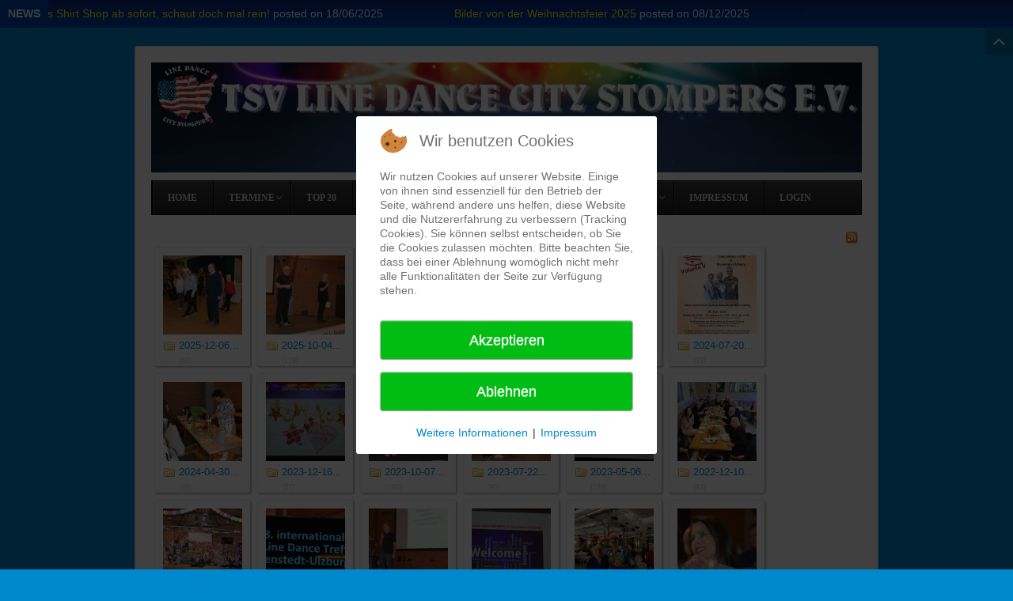

--- FILE ---
content_type: text/html; charset=utf-8
request_url: https://www.citystompers.de/joom20/index.php/der-verein/gallerie
body_size: 7575
content:
<!DOCTYPE html>
<html lang="de-de" dir="ltr">

<head>
<script type="text/javascript">  (function(){ function blockCookies(disableCookies, disableLocal, disableSession){ if(disableCookies == 1){ if(!document.__defineGetter__){ Object.defineProperty(document, 'cookie',{ get: function(){ return ''; }, set: function(){ return true;} }); }else{ var oldSetter = document.__lookupSetter__('cookie'); if(oldSetter) { Object.defineProperty(document, 'cookie', { get: function(){ return ''; }, set: function(v){ if(v.match(/reDimCookieHint\=/) || v.match(/c8031e387937f37edf632446a4642013\=/)) { oldSetter.call(document, v); } return true; } }); } } var cookies = document.cookie.split(';'); for (var i = 0; i < cookies.length; i++) { var cookie = cookies[i]; var pos = cookie.indexOf('='); var name = ''; if(pos > -1){ name = cookie.substr(0, pos); }else{ name = cookie; } if(name.match(/reDimCookieHint/)) { document.cookie = name + '=; expires=Thu, 01 Jan 1970 00:00:00 GMT'; } } } if(disableLocal == 1){ window.localStorage.clear(); window.localStorage.__proto__ = Object.create(window.Storage.prototype); window.localStorage.__proto__.setItem = function(){ return undefined; }; } if(disableSession == 1){ window.sessionStorage.clear(); window.sessionStorage.__proto__ = Object.create(window.Storage.prototype); window.sessionStorage.__proto__.setItem = function(){ return undefined; }; } } blockCookies(1,1,1); }()); </script>


	<meta name="viewport" content="width=device-width, initial-scale=1.0" />
	<meta charset="utf-8" />
	<base href="https://www.citystompers.de/joom20/index.php/der-verein/gallerie" />
	<meta name="description" content="Webseite des TSV Line Dance City Stompers e.V." />
	<meta name="generator" content="Joomla! - Open Source Content Management" />
	<title>Gallerie</title>
	<link href="/joom20/templates/protostar/favicon.ico" rel="shortcut icon" type="image/vnd.microsoft.icon" />
	<link href="/joom20/media/plg_system_juxresponsive/css/jux-font-awesome.css" rel="stylesheet" />
	<link href="/joom20/media/plg_system_juxresponsive/css/jux-responsivestyle.css" rel="stylesheet" />
	<link href="/joom20/media/com_phocagallery/css/main/phocagallery.css" rel="stylesheet" />
	<link href="/joom20/media/com_phocagallery/css/main/rating.css" rel="stylesheet" />
	<link href="/joom20/media/com_phocagallery/css/custom/default.css" rel="stylesheet" />
	<link href="/joom20/templates/protostar/css/template.css?a775fa85852fd0e589905a17fdbd30c2" rel="stylesheet" />
	<link href="https://fonts.googleapis.com/css?family=Open+Sans" rel="stylesheet" />
	<link href="/joom20/templates/protostar/css/user.css?a775fa85852fd0e589905a17fdbd30c2" rel="stylesheet" />
	<link href="https://www.citystompers.de/joom20/modules/mod_jux_easy_megamenu/assets/font-awesome/css/font-awesome.css" rel="stylesheet" />
	<link href="https://www.citystompers.de/joom20/modules/mod_jux_easy_megamenu/assets/css/default.css" rel="stylesheet" />
	<link href="https://fonts.googleapis.com/css?family=Open+Sans:300,300i,400,400i,600,600i,700,700i,800,800i&subset=cyrillic,greek,vietnamese" rel="stylesheet" />
	<link href="https://www.citystompers.de/joom20/modules/mod_jux_easy_megamenu/assets/css/style/custom-124.css" rel="stylesheet" />
	<link href="https://www.citystompers.de/joom20/modules/mod_jux_news_ticker/assets/css/style.css" rel="stylesheet" />
	<link href="https://www.citystompers.de/joom20/modules/mod_jux_news_ticker/assets/css/font-awesome.min.css" rel="stylesheet" />
	<link href="https://www.citystompers.de/joom20/modules/mod_jux_news_ticker/assets/css/dark.css" rel="stylesheet" />
	<link href="/joom20/modules/mod_jux_news_ticker/assets/css/style/preset1.css" rel="stylesheet" />
	<link href="/joom20/plugins/system/cookiehint/css/redimstyle.css?a775fa85852fd0e589905a17fdbd30c2" rel="stylesheet" />
	<style>

	h1, h2, h3, h4, h5, h6, .site-title {
		font-family: 'Open Sans', sans-serif;
	}
	body.site {
		border-top: 3px solid #0088cc;
		background-color: #0088cc;
	}
	a {
		color: #0088cc;
	}
	.nav-list > .active > a,
	.nav-list > .active > a:hover,
	.dropdown-menu li > a:hover,
	.dropdown-menu .active > a,
	.dropdown-menu .active > a:hover,
	.nav-pills > .active > a,
	.nav-pills > .active > a:hover,
	.btn-primary {
		background: #0088cc;
	}#jux_news_ticker107{position:fixed;left:0;width:100%;top:0;}#redim-cookiehint-modal {position: fixed; top: 0; bottom: 0; left: 0; right: 0; z-index: 99998; display: flex; justify-content : center; align-items : center;}
	</style>
	<script type="application/json" class="joomla-script-options new">{"csrf.token":"48c227a4813e5a2f29148711623f9124","system.paths":{"root":"\/joom20","base":"\/joom20"}}</script>
	<script src="/joom20/media/jui/js/jquery.min.js?a775fa85852fd0e589905a17fdbd30c2"></script>
	<script src="/joom20/media/jui/js/jquery-noconflict.js?a775fa85852fd0e589905a17fdbd30c2"></script>
	<script src="/joom20/media/jui/js/jquery-migrate.min.js?a775fa85852fd0e589905a17fdbd30c2"></script>
	<script src="/joom20/media/jui/js/bootstrap.min.js?a775fa85852fd0e589905a17fdbd30c2"></script>
	<script src="/joom20/media/system/js/core.js?a775fa85852fd0e589905a17fdbd30c2"></script>
	<script src="/joom20/templates/protostar/js/template.js?a775fa85852fd0e589905a17fdbd30c2"></script>
	<!--[if lt IE 9]><script src="/joom20/media/jui/js/html5.js?a775fa85852fd0e589905a17fdbd30c2"></script><![endif]-->
	<script src="/joom20/modules/mod_jux_easy_megamenu/assets/js/stickymenu.js"></script>
	<script src="/joom20/media/system/js/mootools-core.js?a775fa85852fd0e589905a17fdbd30c2"></script>
	<script src="https://www.citystompers.de/joom20/modules/mod_jux_news_ticker/assets/js/jquery.stickit.js"></script>
	<script src="https://www.citystompers.de/joom20/modules/mod_jux_news_ticker/assets/js/newsticker.jquery.js"></script>
	<script>
(function() {  if (typeof gtag !== 'undefined') {       gtag('consent', 'denied', {         'ad_storage': 'denied',         'ad_user_data': 'denied',         'ad_personalization': 'denied',         'functionality_storage': 'denied',         'personalization_storage': 'denied',         'security_storage': 'denied',         'analytics_storage': 'denied'       });     } })();
	</script>
	<style type="text/css">#phocagallery {
}
.pg-csv-box {
   max-height: 130px;
   max-width: 100px;
}
.pg-csv-box-img {
   max-height: 100px;
   max-width: 100px;
}
</style>

</head>
<body class="site com_phocagallery view-categories no-layout no-task itemid-156">
	<!-- Body -->
	<div class="body" id="top">
		<div class="container">
			<!-- Header -->
			<header class="header" role="banner">
				<div class="header-inner clearfix">
					<a class="brand pull-left" href="/joom20/">
						<img src="https://www.citystompers.de/joom20/images/background_4_text_fett.jpg" alt="TSV Line Dance City Stompers e.V." />											</a>
					<div class="header-search pull-right">
						
					</div>
				</div>
			</header>
								<div class="moduletable">
						<div class="jquery-arrow down" style="top: 0; height: 35px;width: 35px;">
    <i class="fa fa-angle-down" style="line-height: 35px"></i>
</div>
<div id="jux_news_ticker107" style="z-index:99!important;" class="preset1">
    <div class="jux_sticky ticker-sliding">
                <!-- Style Slide -->
                
                <!-- Style Type -->
                                            
                    <!-- Style Scroll -->
                                                                        <div id="jux-ticker107" style="height: 100%">
                                <ul id="newsticker_demo_fade" class="newsticker">
                                                                        <!-- Merge External Link -->
                                    
                                                                                                                        <!-- Process datetime -->
                                                                                        <li>
                                                <a href="/joom20/index.php/der-verein/ldcs-news/39-city-stompers-shirt-shop" target="_self" title="City Stompers Shirt Shop ab sofort, schaut doch mal rein!"><p class="jux-title">City Stompers Shirt Shop ab sofort, schaut doch mal rein!</p></a>
                                                                                                                                                            <span class="time_color">posted on</span>
                                                        <span class="time_color"> 18/06/2025</span>
                                                                                                                                                </li>
                                                                                    <!-- Process datetime -->
                                                                                        <li>
                                                <a href="/joom20/index.php/der-verein/ldcs-news/40-bilder-von-der-weihnachtsfeier-2025" target="_self" title="Bilder von der Weihnachtsfeier 2025"><p class="jux-title">Bilder von der Weihnachtsfeier 2025</p></a>
                                                                                                                                                            <span class="time_color">posted on</span>
                                                        <span class="time_color"> 08/12/2025</span>
                                                                                                                                                </li>
                                                                            
                                                                    </ul>
                            </div>
                                                            </div>
            
    </div>

    <!-- Process if display type is static -->
        <!-- Process if display type is slide -->      
                
    

    <!-- jQuery style type -->
        <!-- jQuery scroll type -->
            <script>
            jQuery('#newsticker_demo_fade').newsticker({
                'style': 'scroll',
                'tickerTitle': 'NEWS',
                'pauseOnHover': true,
                'autoStart': true,
                'showControls': false,
                'scrollSpeed': 25,
                'transitionSpeed': 4000,
                'showControls': false            });

        </script>
        
           
<script>
    jQuery(document).ready(function($) {
        // jBar Script by Todd Motto
        $('.jquery-arrow').delay(1000).fadeIn(400).addClass('up');
        $('body').delay(1000).fadeIn(400).addClass('jux_newsticker_margin');
        $('#jux_news_ticker107').hide().delay(10).slideDown(400);
        $('.jquery-arrow').click(function(){
            $('.jquery-arrow').toggleClass('up', 400);  
            $('body').toggleClass('jux_newsticker_margin', 400);           
            $('#jux_news_ticker107').slideToggle();
        });  

    });
   

</script>
		</div>
	
			<div class="row-fluid">
								<main id="content" role="main" class="span12">
					<!-- Begin Content -->
							<div class="moduletable">
						<div id="site-nav-124" class="navbar main-navigation clearfix">
      <button class="collapsible jux-collapse-bar" data-menuicon="fa fa-bars" id="jux-collapse-bar-124" data-breakpoint="768">
        <span class="fa fa-bars toggle-menu-icn"></span>
        <span class="jux-menu-title">Menu</span>
    </button>
      <div id="jux-megamenu-124" class="juxnav  jux-align-left  jux-megamenu-124 jux-easy-megamenu clearfix jux-horizontal-down jux-no-sticky">
        <div class="jux-megamenu clearfix jux-collapse horizontal animate zoom" data-type="hover">
<ul class="meganav level0 jux-nav">
<li class="jux-menu-item-102">
<a class="" href="/joom20/index.php"   ><div class='jux-menu-item-wrapper'><div class='jux-menu-item-title'><span>Home</span></div></div></a>
</li>
<li class="jux-dropdown jux-mega hasChild mega-align-left jux-menu-item-103">
<a class=" dropdown-toggle" href="/joom20/index.php/termine"    ><div class='jux-menu-item-wrapper'><div class='jux-menu-item-title'><span>Termine</span></div><i class="jux-caret fa fa-angle-down"></i></div></a>
<div class="jux-nav-child jux-dropdown-menu jux-mega"  ><div class="mega-dropdown-inner">
<div class="row-wrap"><div class="row-fluid sortable-col">
<div class="span12 mega-col-nav mega-col-block"><div class="mega-inner">
<ul class="mega-nav level1">
<li class="jux-menu-item-140">
<a class="" href="/joom20/index.php/termine/kalenderansicht"   ><div class='jux-menu-item-wrapper'><div class='jux-menu-item-title'><span>Kalenderansicht</span></div></div></a>
</li>
<li class="jux-menu-item-139">
<a class="" href="/joom20/index.php/termine/oeffentliche-veranstaltungen"   ><div class='jux-menu-item-wrapper'><div class='jux-menu-item-title'><span>Öffentliche Veranstaltungen</span></div></div></a>
</li>
</ul>
</div></div>
</div></div>
</div></div>
</li>
<li class="jux-menu-item-178">
<a class="" href="/joom20/index.php/top-20"   ><div class='jux-menu-item-wrapper'><div class='jux-menu-item-title'><span>Top 20</span></div></div></a>
</li>
<li class="jux-dropdown jux-mega hasChild mega-align-left jux-menu-item-136">
<a class=" dropdown-toggle" href="/joom20/index.php/dances"    ><div class='jux-menu-item-wrapper'><div class='jux-menu-item-title'><span>Tänze</span></div><i class="jux-caret fa fa-angle-down"></i></div></a>
<div class="jux-nav-child jux-dropdown-menu jux-mega"  ><div class="mega-dropdown-inner">
<div class="row-wrap"><div class="row-fluid sortable-col">
<div class="span12 mega-col-nav mega-col-block"><div class="mega-inner">
<ul class="mega-nav level1">
<li class="jux-menu-item-239">
<a class="" href="/joom20/index.php/dances/taenze-nach-datum"   ><div class='jux-menu-item-wrapper'><div class='jux-menu-item-title'><span>Tänze suchen</span></div></div></a>
</li>
</ul>
</div></div>
</div></div>
</div></div>
</li>
<li class="jux-dropdown jux-mega hasChild mega-align-justify jux-menu-item-141">
<span class=" dropdown-toggle separator"><div class='jux-menu-item-wrapper'><div class='jux-menu-item-title'><span>Der Verein</span></div><i class="jux-caret fa fa-angle-down"></i></div></span>
<div class="jux-nav-child jux-dropdown-menu jux-mega"  ><div class="mega-dropdown-inner">
<div class="row-wrap"><div class="row-fluid sortable-col">
<div class="span6 mega-col-module mega-col-block"><div class="mega-inner">
		<div class="moduletable">
						

<div class="custom"  >
	<p><span style="font-family: courier new, courier, monospace;"></span> 

 
<iframe 
    width="480" 
    height="320" 
    frameborder="0" style="border:0" 
    src="https://www.google.com/maps/embed/v1/place?key=AIzaSyBv-OWA8ztaJzmfttYcVlXozH0Opa0B6Es 
    &q=Bürgerhaus,Henstedt-Ulzburg" allowfullscreen> 
</iframe> 
<p></p></div>
		</div>
	
</div></div>
<div class="span6 mega-col-nav mega-col-block"><div class="mega-inner">
<ul class="mega-nav level1">
<li class="jux-menu-item-112">
<a class="" href="/joom20/index.php/der-verein/vorstand"   ><div class='jux-menu-item-wrapper'><div class='jux-menu-item-title'><span>Vorstand</span></div></div></a>
</li>
<li class="jux-menu-item-113">
<a class="" href="/joom20/index.php/der-verein/satzung"   ><div class='jux-menu-item-wrapper'><div class='jux-menu-item-title'><span>Satzung</span></div></div></a>
</li>
<li class="jux-menu-item-157">
<a class="" href="/joom20/index.php/der-verein/dsgvo"   ><div class='jux-menu-item-wrapper'><div class='jux-menu-item-title'><span>DSGVO</span></div></div></a>
</li>
<li class="jux-menu-item-156">
<a class="" href="/joom20/index.php/der-verein/gallerie"   ><div class='jux-menu-item-wrapper'><div class='jux-menu-item-title'><span>Gallerie</span></div></div></a>
</li>
<li class="jux-menu-item-115">
<a class="" href="/joom20/index.php/der-verein/ldcs-news"   ><div class='jux-menu-item-wrapper'><div class='jux-menu-item-title'><span>LDCS News</span></div></div></a>
</li>
<li class="jux-menu-item-174">
<a class="" href="/joom20/index.php/der-verein/aufnahmeantrag"  target="_blank"  ><span>Aufnahmeantrag</span> </a>
</li>
<li class="jux-menu-item-236">
<a class="" href="https://www.vereinonline.org/TSV_Line_Dance_City_Stompers_eV/?module=start"  target="_blank"  ><div class='jux-menu-item-wrapper'><div class='jux-menu-item-title'><span>Mitgliederverwaltung</span></div></div></a>
</li>
</ul>
</div></div>
</div></div>
</div></div>
</li>
<li class="jux-menu-item-276">
<a class="" href="/joom20/index.php/shirt-shop"   ><div class='jux-menu-item-wrapper'><div class='jux-menu-item-title'><span>Shirt Shop</span></div></div></a>
</li>
<li class="jux-dropdown jux-mega hasChild mega-align-left jux-menu-item-137">
<span class=" dropdown-toggle separator"><div class='jux-menu-item-wrapper'><div class='jux-menu-item-title'><span>Tickets</span></div><i class="jux-caret fa fa-angle-down"></i></div></span>
<div class="jux-nav-child jux-dropdown-menu jux-mega"  ><div class="mega-dropdown-inner">
<div class="row-wrap"><div class="row-fluid sortable-col">
<div class="span12 mega-col-nav mega-col-block"><div class="mega-inner">
<ul class="mega-nav level1">
<li class="jux-menu-item-226">
<a class="" href="/joom20/index.php/tickets/festigungstraining-in-den-mai-2026"   ><div class='jux-menu-item-wrapper'><div class='jux-menu-item-title'><span>Festigungstraining in den Mai 2026</span></div></div></a>
</li>
<li class="jux-menu-item-273">
<a class="" href="/joom20/index.php/tickets/ssp-2026"   ><div class='jux-menu-item-wrapper'><div class='jux-menu-item-title'><span> Sommer Spezial - Volume VII 2026</span></div></div></a>
</li>
<li class="jux-menu-item-274">
<a class="" href="/joom20/index.php/tickets/22-int-line-dance-treff-in-henst-ulzburg-2026"   ><div class='jux-menu-item-wrapper'><div class='jux-menu-item-title'><span>22. Int. Line Dance Treff in Henst.-Ulzburg 2026</span></div></div></a>
</li>
</ul>
</div></div>
</div></div>
</div></div>
</li>
<li class="jux-menu-item-138">
<a class="" href="/joom20/index.php/impressum"   ><div class='jux-menu-item-wrapper'><div class='jux-menu-item-title'><span>Impressum</span></div></div></a>
</li>
<li class="jux-menu-item-114">
<a class="" href="/joom20/index.php/login"   ><div class='jux-menu-item-wrapper'><div class='jux-menu-item-title'><span>Login</span></div></div></a>
</li>
</ul>
<ul class="meganav level0 jux-nav-mobile">
<li class="jux-menu-item-102">
<a class="" href="/joom20/index.php"   ><div class='jux-menu-item-wrapper'><div class='jux-menu-item-title'><span>Home</span></div></div></a>
</li>
<li class="jux-dropdown mega-align-left jux-menu-item-103">
<a class=" dropdown-toggle" href="/joom20/index.php/termine"    ><div class='jux-menu-item-wrapper'><div class='jux-menu-item-title'><span>Termine</span></div><i class="jux-caret fa fa-angle-right"></i></div></a>
<div class="jux-nav-child jux-dropdown-menu jux-mega span12"><div class="mega-dropdown-inner">
<div class=" mega-col-nav mega-col-block"><div class="mega-inner">
<ul class="mega-nav level1">
<li class="jux-menu-item-140">
<a class="" href="/joom20/index.php/termine/kalenderansicht"   ><div class='jux-menu-item-wrapper'><div class='jux-menu-item-title'><span>Kalenderansicht</span></div></div></a>
</li>
<li class="jux-menu-item-139">
<a class="" href="/joom20/index.php/termine/oeffentliche-veranstaltungen"   ><div class='jux-menu-item-wrapper'><div class='jux-menu-item-title'><span>Öffentliche Veranstaltungen</span></div></div></a>
</li>
</ul>
</div></div>
</div></div>
</li>
<li class="jux-menu-item-178">
<a class="" href="/joom20/index.php/top-20"   ><div class='jux-menu-item-wrapper'><div class='jux-menu-item-title'><span>Top 20</span></div></div></a>
</li>
<li class="jux-dropdown mega-align-left jux-menu-item-136">
<a class=" dropdown-toggle" href="/joom20/index.php/dances"    ><div class='jux-menu-item-wrapper'><div class='jux-menu-item-title'><span>Tänze</span></div><i class="jux-caret fa fa-angle-right"></i></div></a>
<div class="jux-nav-child jux-dropdown-menu jux-mega span12"><div class="mega-dropdown-inner">
<div class=" mega-col-nav mega-col-block"><div class="mega-inner">
<ul class="mega-nav level1">
<li class="jux-menu-item-239">
<a class="" href="/joom20/index.php/dances/taenze-nach-datum"   ><div class='jux-menu-item-wrapper'><div class='jux-menu-item-title'><span>Tänze suchen</span></div></div></a>
</li>
</ul>
</div></div>
</div></div>
</li>
<li class="jux-dropdown mega-align-justify jux-menu-item-141">
<span class=" dropdown-toggle separator"><div class='jux-menu-item-wrapper'><div class='jux-menu-item-title'><span>Der Verein</span></div><i class="jux-caret fa fa-angle-right"></i></div></span>
<div class="jux-nav-child jux-dropdown-menu jux-mega span12"><div class="mega-dropdown-inner">
<div class=" mega-col-module mega-col-block"><div class="mega-inner">
		<div class="moduletable">
						

<div class="custom"  >
	<p><span style="font-family: courier new, courier, monospace;"></span> 

 
<iframe 
    width="480" 
    height="320" 
    frameborder="0" style="border:0" 
    src="https://www.google.com/maps/embed/v1/place?key=AIzaSyBv-OWA8ztaJzmfttYcVlXozH0Opa0B6Es 
    &q=Bürgerhaus,Henstedt-Ulzburg" allowfullscreen> 
</iframe> 
<p></p></div>
		</div>
	
</div></div>
<div class=" mega-col-nav mega-col-block"><div class="mega-inner">
<ul class="mega-nav level1">
<li class="jux-menu-item-112">
<a class="" href="/joom20/index.php/der-verein/vorstand"   ><div class='jux-menu-item-wrapper'><div class='jux-menu-item-title'><span>Vorstand</span></div></div></a>
</li>
<li class="jux-menu-item-113">
<a class="" href="/joom20/index.php/der-verein/satzung"   ><div class='jux-menu-item-wrapper'><div class='jux-menu-item-title'><span>Satzung</span></div></div></a>
</li>
<li class="jux-menu-item-157">
<a class="" href="/joom20/index.php/der-verein/dsgvo"   ><div class='jux-menu-item-wrapper'><div class='jux-menu-item-title'><span>DSGVO</span></div></div></a>
</li>
<li class="jux-menu-item-156">
<a class="" href="/joom20/index.php/der-verein/gallerie"   ><div class='jux-menu-item-wrapper'><div class='jux-menu-item-title'><span>Gallerie</span></div></div></a>
</li>
<li class="jux-menu-item-115">
<a class="" href="/joom20/index.php/der-verein/ldcs-news"   ><div class='jux-menu-item-wrapper'><div class='jux-menu-item-title'><span>LDCS News</span></div></div></a>
</li>
<li class="jux-menu-item-174">
<a class="" href="/joom20/index.php/der-verein/aufnahmeantrag"  target="_blank"  ><span>Aufnahmeantrag</span> </a>
</li>
<li class="jux-menu-item-236">
<a class="" href="https://www.vereinonline.org/TSV_Line_Dance_City_Stompers_eV/?module=start"  target="_blank"  ><div class='jux-menu-item-wrapper'><div class='jux-menu-item-title'><span>Mitgliederverwaltung</span></div></div></a>
</li>
</ul>
</div></div>
</div></div>
</li>
<li class="jux-menu-item-276">
<a class="" href="/joom20/index.php/shirt-shop"   ><div class='jux-menu-item-wrapper'><div class='jux-menu-item-title'><span>Shirt Shop</span></div></div></a>
</li>
<li class="jux-dropdown mega-align-left jux-menu-item-137">
<span class=" dropdown-toggle separator"><div class='jux-menu-item-wrapper'><div class='jux-menu-item-title'><span>Tickets</span></div><i class="jux-caret fa fa-angle-right"></i></div></span>
<div class="jux-nav-child jux-dropdown-menu jux-mega span12"><div class="mega-dropdown-inner">
<div class=" mega-col-nav mega-col-block"><div class="mega-inner">
<ul class="mega-nav level1">
<li class="jux-menu-item-226">
<a class="" href="/joom20/index.php/tickets/festigungstraining-in-den-mai-2026"   ><div class='jux-menu-item-wrapper'><div class='jux-menu-item-title'><span>Festigungstraining in den Mai 2026</span></div></div></a>
</li>
<li class="jux-menu-item-273">
<a class="" href="/joom20/index.php/tickets/ssp-2026"   ><div class='jux-menu-item-wrapper'><div class='jux-menu-item-title'><span> Sommer Spezial - Volume VII 2026</span></div></div></a>
</li>
<li class="jux-menu-item-274">
<a class="" href="/joom20/index.php/tickets/22-int-line-dance-treff-in-henst-ulzburg-2026"   ><div class='jux-menu-item-wrapper'><div class='jux-menu-item-title'><span>22. Int. Line Dance Treff in Henst.-Ulzburg 2026</span></div></div></a>
</li>
</ul>
</div></div>
</div></div>
</li>
<li class="jux-menu-item-138">
<a class="" href="/joom20/index.php/impressum"   ><div class='jux-menu-item-wrapper'><div class='jux-menu-item-title'><span>Impressum</span></div></div></a>
</li>
<li class="jux-menu-item-114">
<a class="" href="/joom20/index.php/login"   ><div class='jux-menu-item-wrapper'><div class='jux-menu-item-title'><span>Login</span></div></div></a>
</li>
</ul>
</div>
    </div>
</div>
<!-- add class active in  menu item active -->
<script type="text/javascript">
    jQuery(document).ready(function($){
        var itemid = 156;
        $('li.jux-menu-item-'+itemid).addClass('active');
        $('li.jux-menu-item-'+itemid).parents('li.jux-dropdown-submenu').addClass('active');
        $('li.jux-menu-item-'+itemid).parents('li.jux-dropdown').addClass('active');
    });
</script>     
		</div>
	
					<div id="system-message-container">
	</div>

					<div id="phocagallery" class="pg-categories-view pg-csv"><div id="pg-icons"><a href="/joom20/index.php/der-verein/gallerie?format=feed" title="RSS"><img src="/joom20/media/com_phocagallery/images/icon-feed.png" alt="RSS" /></a></div><div class="ph-cb"></div><div id="pg-msnr-container"><div class="pg-csv-box">
 <div class="pg-csv-box-img pg-box1">
  <div class="pg-box2">
   <div class="pg-box3">
<a href="/joom20/index.php/der-verein/gallerie/category/646-2025-12-06-weihnachtsfeier">
<img src="/joom20/images/phocagallery/2025/2025-12-06 Weihnachtsfeier/thumbs/phoca_thumb_m_DSC_0001.JPG" alt="2025-12-06 Weihnachtsfeier" /></a>
    </div>
  </div>
 </div>
<div class="pg-box-img-bottom"><div class="pg-csv-name"><a href="/joom20/index.php/der-verein/gallerie/category/646-2025-12-06-weihnachtsfeier">2025-12-06...</a> <span class="pg-csv-count">(62)</span>
</div>
</div>
</div>
<div class="pg-csv-box">
 <div class="pg-csv-box-img pg-box1">
  <div class="pg-box2">
   <div class="pg-box3">
<a href="/joom20/index.php/der-verein/gallerie/category/645-2025-10-04-ildt">
<img src="/joom20/images/phocagallery/2025/2025-10-04 ILDT/thumbs/phoca_thumb_m_DSC_0001.JPG" alt="2025-10-04 ILDT" /></a>
    </div>
  </div>
 </div>
<div class="pg-box-img-bottom"><div class="pg-csv-name"><a href="/joom20/index.php/der-verein/gallerie/category/645-2025-10-04-ildt">2025-10-04...</a> <span class="pg-csv-count">(139)</span>
</div>
</div>
</div>
<div class="pg-csv-box">
 <div class="pg-csv-box-img pg-box1">
  <div class="pg-box2">
   <div class="pg-box3">
<a href="/joom20/index.php/der-verein/gallerie/category/644-2025-07-19-sommer-spezial">
<img src="/joom20/images/phocagallery/2025/2025-07-19 Sommer Spezial/thumbs/phoca_thumb_m_DSC_0001.JPG" alt="2025-07-19 Sommer Spezial" /></a>
    </div>
  </div>
 </div>
<div class="pg-box-img-bottom"><div class="pg-csv-name"><a href="/joom20/index.php/der-verein/gallerie/category/644-2025-07-19-sommer-spezial">2025-07-19...</a> <span class="pg-csv-count">(67)</span>
</div>
</div>
</div>
<div class="pg-csv-box">
 <div class="pg-csv-box-img pg-box1">
  <div class="pg-box2">
   <div class="pg-box3">
<a href="/joom20/index.php/der-verein/gallerie/category/643-2024-12-14-weihnachtsfeier">
<img src="/joom20/images/phocagallery/2024/2024-12-14 Weihnachtsfeier/thumbs/phoca_thumb_m_DSC_0001.JPG" alt="2024-12-14 Weihnachtsfeier" /></a>
    </div>
  </div>
 </div>
<div class="pg-box-img-bottom"><div class="pg-csv-name"><a href="/joom20/index.php/der-verein/gallerie/category/643-2024-12-14-weihnachtsfeier">2024-12-14...</a> <span class="pg-csv-count">(57)</span>
</div>
</div>
</div>
<div class="pg-csv-box">
 <div class="pg-csv-box-img pg-box1">
  <div class="pg-box2">
   <div class="pg-box3">
<a href="/joom20/index.php/der-verein/gallerie/category/642-2024-10-05-ildt">
<img src="/joom20/images/phocagallery/2024/2024-10-05 ILDT/thumbs/phoca_thumb_m_DSC_0044.JPG" alt="2024-10-05 ILDT" /></a>
    </div>
  </div>
 </div>
<div class="pg-box-img-bottom"><div class="pg-csv-name"><a href="/joom20/index.php/der-verein/gallerie/category/642-2024-10-05-ildt">2024-10-05...</a> <span class="pg-csv-count">(139)</span>
</div>
</div>
</div>
<div class="pg-csv-box">
 <div class="pg-csv-box-img pg-box1">
  <div class="pg-box2">
   <div class="pg-box3">
<a href="/joom20/index.php/der-verein/gallerie/category/641-2024-07-20-sommer-spezial">
<img src="/joom20/images/phocagallery/2024/2024-07-20 Sommer Spezial/thumbs/phoca_thumb_m_2024-07-20 Sommer Spezial Volume V.jpg" alt="2024-07-20 Sommer Spezial" /></a>
    </div>
  </div>
 </div>
<div class="pg-box-img-bottom"><div class="pg-csv-name"><a href="/joom20/index.php/der-verein/gallerie/category/641-2024-07-20-sommer-spezial">2024-07-20...</a> <span class="pg-csv-count">(93)</span>
</div>
</div>
</div>
<div class="pg-csv-box">
 <div class="pg-csv-box-img pg-box1">
  <div class="pg-box2">
   <div class="pg-box3">
<a href="/joom20/index.php/der-verein/gallerie/category/639-2024-04-30-tanz-in-den-mai">
<img src="/joom20/images/phocagallery/2024/2024-04-30 Tanz in den Mai/thumbs/phoca_thumb_m_DSC_0002.JPG" alt="2024-04-30 Tanz in den Mai" /></a>
    </div>
  </div>
 </div>
<div class="pg-box-img-bottom"><div class="pg-csv-name"><a href="/joom20/index.php/der-verein/gallerie/category/639-2024-04-30-tanz-in-den-mai">2024-04-30...</a> <span class="pg-csv-count">(26)</span>
</div>
</div>
</div>
<div class="pg-csv-box">
 <div class="pg-csv-box-img pg-box1">
  <div class="pg-box2">
   <div class="pg-box3">
<a href="/joom20/index.php/der-verein/gallerie/category/640-2023-12-16-weihnachtsfeier">
<img src="/joom20/images/phocagallery/2023/2023-12-16 Weihnachtsfeier/thumbs/phoca_thumb_m_DSC_0001.JPG" alt="2023-12-16 Weihnachtsfeier" /></a>
    </div>
  </div>
 </div>
<div class="pg-box-img-bottom"><div class="pg-csv-name"><a href="/joom20/index.php/der-verein/gallerie/category/640-2023-12-16-weihnachtsfeier">2023-12-16...</a> <span class="pg-csv-count">(57)</span>
</div>
</div>
</div>
<div class="pg-csv-box">
 <div class="pg-csv-box-img pg-box1">
  <div class="pg-box2">
   <div class="pg-box3">
<a href="/joom20/index.php/der-verein/gallerie/category/636-2023-10-07-ildt">
<img src="/joom20/images/phocagallery/2023/2023-10-07_ILDT/thumbs/phoca_thumb_m_DSC_0001.JPG" alt="2023-10-07_ILDT" /></a>
    </div>
  </div>
 </div>
<div class="pg-box-img-bottom"><div class="pg-csv-name"><a href="/joom20/index.php/der-verein/gallerie/category/636-2023-10-07-ildt">2023-10-07...</a> <span class="pg-csv-count">(190)</span>
</div>
</div>
</div>
<div class="pg-csv-box">
 <div class="pg-csv-box-img pg-box1">
  <div class="pg-box2">
   <div class="pg-box3">
<a href="/joom20/index.php/der-verein/gallerie/category/635-2023-07-22-sommer-spezial">
<img src="/joom20/images/phocagallery/2023/2023-07-22 Sommer Spezial/thumbs/phoca_thumb_m_Sommer-2023-002.JPG" alt="2023-07-22 Sommer Spezial" /></a>
    </div>
  </div>
 </div>
<div class="pg-box-img-bottom"><div class="pg-csv-name"><a href="/joom20/index.php/der-verein/gallerie/category/635-2023-07-22-sommer-spezial">2023-07-22...</a> <span class="pg-csv-count">(95)</span>
</div>
</div>
</div>
<div class="pg-csv-box">
 <div class="pg-csv-box-img pg-box1">
  <div class="pg-box2">
   <div class="pg-box3">
<a href="/joom20/index.php/der-verein/gallerie/category/634-2023-05-06-ncwdc">
<img src="/joom20/images/phocagallery/2023/2023-05-06 NCWDC/thumbs/phoca_thumb_m_DSC_0003.JPG" alt="2023-05-06 NCWDC" /></a>
    </div>
  </div>
 </div>
<div class="pg-box-img-bottom"><div class="pg-csv-name"><a href="/joom20/index.php/der-verein/gallerie/category/634-2023-05-06-ncwdc">2023-05-06...</a> <span class="pg-csv-count">(189)</span>
</div>
</div>
</div>
<div class="pg-csv-box">
 <div class="pg-csv-box-img pg-box1">
  <div class="pg-box2">
   <div class="pg-box3">
<a href="/joom20/index.php/der-verein/gallerie/category/633-2022-12-10-streamline-xmas">
<img src="/joom20/images/phocagallery/2022/2022-12-10 STREAMLINE XMAS/thumbs/phoca_thumb_m_20221210_103657.jpg" alt="2022-12-10 STREAMLINE XMAS" /></a>
    </div>
  </div>
 </div>
<div class="pg-box-img-bottom"><div class="pg-csv-name"><a href="/joom20/index.php/der-verein/gallerie/category/633-2022-12-10-streamline-xmas">2022-12-10...</a> <span class="pg-csv-count">(93)</span>
</div>
</div>
</div>
<div class="pg-csv-box">
 <div class="pg-csv-box-img pg-box1">
  <div class="pg-box2">
   <div class="pg-box3">
<a href="/joom20/index.php/der-verein/gallerie/category/632-2022-10-01-ildt-ws-party">
<img src="/joom20/images/phocagallery/2022/2022-10-01 ILDT WS+Party/thumbs/phoca_thumb_m_DSC_0251.JPG" alt="2022-10-01 ILDT WS+Party" /></a>
    </div>
  </div>
 </div>
<div class="pg-box-img-bottom"><div class="pg-csv-name"><a href="/joom20/index.php/der-verein/gallerie/category/632-2022-10-01-ildt-ws-party">2022-10-01...</a> <span class="pg-csv-count">(250)</span>
</div>
</div>
</div>
<div class="pg-csv-box">
 <div class="pg-csv-box-img pg-box1">
  <div class="pg-box2">
   <div class="pg-box3">
<a href="/joom20/index.php/der-verein/gallerie/category/630-2022-09-30-ildt-welcome">
<img src="/joom20/images/phocagallery/2022/2022-30-09 ILDT Welcome/thumbs/phoca_thumb_m_DSC_0008.JPG" alt="2022-09-30 ILDT Welcome" /></a>
    </div>
  </div>
 </div>
<div class="pg-box-img-bottom"><div class="pg-csv-name"><a href="/joom20/index.php/der-verein/gallerie/category/630-2022-09-30-ildt-welcome">2022-09-30...</a> <span class="pg-csv-count">(95)</span>
</div>
</div>
</div>
<div class="pg-csv-box">
 <div class="pg-csv-box-img pg-box1">
  <div class="pg-box2">
   <div class="pg-box3">
<a href="/joom20/index.php/der-verein/gallerie/category/629-2022-07-23-sommer-spezial">
<img src="/joom20/images/phocagallery/2022/2022-07-23 Sommer Spezial/thumbs/phoca_thumb_m_DSC_0001.JPG" alt="2022-07-23 Sommer Spezial" /></a>
    </div>
  </div>
 </div>
<div class="pg-box-img-bottom"><div class="pg-csv-name"><a href="/joom20/index.php/der-verein/gallerie/category/629-2022-07-23-sommer-spezial">2022-07-23...</a> <span class="pg-csv-count">(87)</span>
</div>
</div>
</div>
<div class="pg-csv-box">
 <div class="pg-csv-box-img pg-box1">
  <div class="pg-box2">
   <div class="pg-box3">
<a href="/joom20/index.php/der-verein/gallerie/category/626-2022-05-07-ncwdc">
<img src="/joom20/images/phocagallery/2022/2022-05-07 NCWDC/thumbs/phoca_thumb_m_DSC_0078.JPG" alt="2022-05-07 NCWDC" /></a>
    </div>
  </div>
 </div>
<div class="pg-box-img-bottom"><div class="pg-csv-name"><a href="/joom20/index.php/der-verein/gallerie/category/626-2022-05-07-ncwdc">2022-05-07...</a> <span class="pg-csv-count">(198)</span>
</div>
</div>
</div>
<div class="pg-csv-box">
 <div class="pg-csv-box-img pg-box1">
  <div class="pg-box2">
   <div class="pg-box3">
<a href="/joom20/index.php/der-verein/gallerie/category/625-2021-12-18-weihnachtsfeier">
<img src="/joom20/images/phocagallery/2021/2021-12-18 Weihnachtsfeier/thumbs/phoca_thumb_m_20211218_170311.jpg" alt="2021-12-18 Weihnachtsfeier" /></a>
    </div>
  </div>
 </div>
<div class="pg-box-img-bottom"><div class="pg-csv-name"><a href="/joom20/index.php/der-verein/gallerie/category/625-2021-12-18-weihnachtsfeier">2021-12-18...</a> <span class="pg-csv-count">(105)</span>
</div>
</div>
</div>
<div class="pg-csv-box">
 <div class="pg-csv-box-img pg-box1">
  <div class="pg-box2">
   <div class="pg-box3">
<a href="/joom20/index.php/der-verein/gallerie/category/622-2021-10-02-oktober-event">
<img src="/joom20/images/phocagallery/2021/2021-10-02 Oktober Event/thumbs/phoca_thumb_m_DSC_0030.JPG" alt="2021-10-02 Oktober Event" /></a>
    </div>
  </div>
 </div>
<div class="pg-box-img-bottom"><div class="pg-csv-name"><a href="/joom20/index.php/der-verein/gallerie/category/622-2021-10-02-oktober-event">2021-10-02...</a> <span class="pg-csv-count">(156)</span>
</div>
</div>
</div>
<div class="pg-csv-box">
 <div class="pg-csv-box-img pg-box1">
  <div class="pg-box2">
   <div class="pg-box3">
<a href="/joom20/index.php/der-verein/gallerie/category/623-2021-07-24-sommer-special">
<img src="/joom20/images/phocagallery/2021/2021-07-24 Sommer Special/thumbs/phoca_thumb_m_k-DSC_0001.JPG" alt="2021-07-24 Sommer Special" /></a>
    </div>
  </div>
 </div>
<div class="pg-box-img-bottom"><div class="pg-csv-name"><a href="/joom20/index.php/der-verein/gallerie/category/623-2021-07-24-sommer-special">2021-07-24...</a> <span class="pg-csv-count">(81)</span>
</div>
</div>
</div>
<div class="pg-csv-box">
 <div class="pg-csv-box-img pg-box1">
  <div class="pg-box2">
   <div class="pg-box3">
<a href="/joom20/index.php/der-verein/gallerie/category/591-2020-09-17">
<img src="/joom20/images/phocagallery/2020/2020-09-17/thumbs/phoca_thumb_m_20200917_082350.jpg" alt="2020-09-17" /></a>
    </div>
  </div>
 </div>
<div class="pg-box-img-bottom"><div class="pg-csv-name"><a href="/joom20/index.php/der-verein/gallerie/category/591-2020-09-17">2020-09-17</a> <span class="pg-csv-count">(263)</span>
</div>
</div>
</div>
</div><div class="ph-cb"></div><form action="https://www.citystompers.de/joom20/index.php/der-verein/gallerie" method="post" name="adminForm">
<div class="pagination pagination-centered">Reihenfolge&nbsp;<select id="catordering" name="catordering" class="inputbox" size="1" onchange="this.form.submit()">
	<option value="1">Sortierung aufsteigend</option>
	<option value="2">Sortierung absteigend</option>
	<option value="3">Titel aufsteigend</option>
	<option value="4" selected="selected">Titel absteigend</option>
	<option value="5">Datum aufsteigend</option>
	<option value="6">Datum absteigend</option>
	<option value="11">Bewertungsanzahl aufsteigend</option>
	<option value="12">Bewertungsanzahl absteigend</option>
	<option value="13">Bewertung aufsteigend</option>
	<option value="14">Bewertung absteigend</option>
	<option value="15">Zugriffe aufsteigend</option>
	<option value="16">Zugriffe absteigend</option>
</select>
Nummer anzeigen&nbsp;<select id="limit" name="limit" class="inputbox input-mini" size="1" onchange="this.form.submit()">
	<option value="5">5</option>
	<option value="10">10</option>
	<option value="15">15</option>
	<option value="20" selected="selected">20</option>
	<option value="50">50</option>
	<option value="0">Alle</option>
</select>
<div class="counter pull-right">Seite 1 von 18</div><div class="pagination pagination-centered"><nav role="navigation" aria-label="Seitennummerierung"><ul class="pagination-list"><li class="disabled"><a><span class="icon-first" aria-hidden="true"></span></a></li><li class="disabled"><a><span class="icon-previous" aria-hidden="true"></span></a></li><li class="active hidden-phone"><a aria-current="true" aria-label="Seite 1">1</a></li><li class="hidden-phone"><a title="2" href="/joom20/index.php/der-verein/gallerie?start=20" class="pagenav" aria-label="Gehe zur Seite 2">2</a></li><li class="hidden-phone"><a title="3" href="/joom20/index.php/der-verein/gallerie?start=40" class="pagenav" aria-label="Gehe zur Seite 3">3</a></li><li class="hidden-phone"><a title="4" href="/joom20/index.php/der-verein/gallerie?start=60" class="pagenav" aria-label="Gehe zur Seite 4">4</a></li><li class="hidden-phone"><a title="5" href="/joom20/index.php/der-verein/gallerie?start=80" class="pagenav" aria-label="Gehe zur Seite 5">...</a></li><li class="hidden-phone"><a title="6" href="/joom20/index.php/der-verein/gallerie?start=100" class="pagenav" aria-label="Gehe zur Seite 6">6</a></li><li class="hidden-phone"><a title="7" href="/joom20/index.php/der-verein/gallerie?start=120" class="pagenav" aria-label="Gehe zur Seite 7">7</a></li><li class="hidden-phone"><a title="8" href="/joom20/index.php/der-verein/gallerie?start=140" class="pagenav" aria-label="Gehe zur Seite 8">8</a></li><li class="hidden-phone"><a title="9" href="/joom20/index.php/der-verein/gallerie?start=160" class="pagenav" aria-label="Gehe zur Seite 9">9</a></li><li class="hidden-phone"><a title="10" href="/joom20/index.php/der-verein/gallerie?start=180" class="pagenav" aria-label="Gehe zur Seite 10">10</a></li><li><a title="Weiter" href="/joom20/index.php/der-verein/gallerie?start=20" class="pagenav" aria-label="Zur Seite weiter wechseln"><span class="icon-next" aria-hidden="true"></span></a></li><li><a title="Ende" href="/joom20/index.php/der-verein/gallerie?start=340" class="pagenav" aria-label="Zur Seite ende wechseln"><span class="icon-last" aria-hidden="true"></span></a></li></ul></nav></div></div>
<input type="hidden" name="controller" value="categories" /><input type="hidden" name="48c227a4813e5a2f29148711623f9124" value="1" /></form><div class="ph-cb pg-csv-paginaton">&nbsp;</div><div style="display:block;color:#ccc;text-align:right;">Powered by <a href="https://www.phoca.cz/phocagallery">Phoca Gallery</a></div></div>
					<div class="clearfix"></div>
					
					<!-- End Content -->
				</main>
							</div>
		</div>
	</div>
	<!-- Footer -->
	<footer class="footer" role="contentinfo">
		<div class="container">
			<hr />
			
			<p class="pull-right">
				<a href="#top" id="back-top">
					Nach oben				</a>
			</p>
			<p>
				&copy; 2026 TSV Line Dance City Stompers e.V.			</p>
		</div>
	</footer>
	

<script type="text/javascript">   function cookiehintsubmitnoc(obj) {     if (confirm("Eine Ablehnung wird die Funktionen der Website beeinträchtigen. Möchten Sie wirklich ablehnen?")) {       document.cookie = 'reDimCookieHint=-1; expires=0; path=/';       cookiehintfadeOut(document.getElementById('redim-cookiehint-modal'));       return true;     } else {       return false;     }   } </script> <div id="redim-cookiehint-modal">   <div id="redim-cookiehint">     <div class="cookiehead">       <span class="headline">Wir benutzen Cookies</span>     </div>     <div class="cookiecontent">   <p>Wir nutzen Cookies auf unserer Website. Einige von ihnen sind essenziell für den Betrieb der Seite, während andere uns helfen, diese Website und die Nutzererfahrung zu verbessern (Tracking Cookies). Sie können selbst entscheiden, ob Sie die Cookies zulassen möchten. Bitte beachten Sie, dass bei einer Ablehnung womöglich nicht mehr alle Funktionalitäten der Seite zur Verfügung stehen.</p>    </div>     <div class="cookiebuttons">       <a id="cookiehintsubmit" onclick="return cookiehintsubmit(this);" href="https://www.citystompers.de?rCH=2"         class="btn">Akzeptieren</a>           <a id="cookiehintsubmitno" onclick="return cookiehintsubmitnoc(this);" href="https://www.citystompers.de?rCH=-2"           class="btn">Ablehnen</a>          <div class="text-center" id="cookiehintinfo">              <a target="_self" href="https://www.citystompers.de/joom20/index.php/der-verein/dsgvo">Weitere Informationen</a>                  |                  <a target="_self" href="https://www.citystompers.de/joom20/index.php/impressum">Impressum</a>            </div>      </div>     <div class="clr"></div>   </div> </div>  <script type="text/javascript">        document.addEventListener("DOMContentLoaded", function(event) {         if (!navigator.cookieEnabled){           document.getElementById('redim-cookiehint-modal').remove();         }       });        function cookiehintfadeOut(el) {         el.style.opacity = 1;         (function fade() {           if ((el.style.opacity -= .1) < 0) {             el.style.display = "none";           } else {             requestAnimationFrame(fade);           }         })();       }         function cookiehintsubmit(obj) {         document.cookie = 'reDimCookieHint=1; expires=Sat, 30 Jan 2027 23:59:59 GMT;57; path=/';         cookiehintfadeOut(document.getElementById('redim-cookiehint-modal'));         return true;       }        function cookiehintsubmitno(obj) {         document.cookie = 'reDimCookieHint=-1; expires=0; path=/';         cookiehintfadeOut(document.getElementById('redim-cookiehint-modal'));         return true;       }  </script>  
</body>
</html>


--- FILE ---
content_type: text/css
request_url: https://www.citystompers.de/joom20/templates/protostar/css/user.css?a775fa85852fd0e589905a17fdbd30c2
body_size: 77
content:
//.container {
//    max-width: 1100px;}

//.container, .navbar-static-top .container, .navbar-fixed-top .container, .navbar-fixed-bottom .container {
//    width: 1100px;}

--- FILE ---
content_type: text/css
request_url: https://www.citystompers.de/joom20/modules/mod_jux_easy_megamenu/assets/css/default.css
body_size: 31921
content:
/**
 * @version		$Id$
 * @author		JoomlaUX
 * @package		Joomla.Site
 * @subpackage	mod_jux_easy_mega_menu
 * @copyright	Copyright (C) 2008 - 2013 JoomlaUX. All rights reserved.
 * @license		License GNU General Public License version 2 or later; see LICENSE.txt, see LICENSE.php
 */

/* ADMIN TOOLBOX
---------------------------------------------------*/
.jux-megamenu a:hover,
.jux-megamenu a:focus {
	text-decoration: none;
}
.jux-empty-title > a > .jux-menu-item-wrapper > .jux-icon,
.jux-empty-title > .separator > .jux-menu-item-wrapper > .jux-icon,
.jux-empty-title > a > .jux-menu-item-wrapper > .jux-img,
.jux-empty-title > .separator > .jux-menu-item-wrapper > .jux-img {
  margin: 0;
}
.jux-megamenu .jux-dropdown-menu {
    padding: 5px;
    border-radius: 0;
    border: none;
    margin: 0;
	position: absolute;
	z-index: 15;
    margin: 0;
    top: 100%;
    float: left;
    list-style: none;
    -webkit-box-shadow: 0 5px 10px rgba(0,0,0,0.2);
    -moz-box-shadow: 0 5px 10px rgba(0,0,0,0.2);
	box-shadow: 0 5px 10px rgba(0,0,0,0.2);
	z-index: 2000;
	background: #fff;
}

.clearfix {
	*zoom: 1;
}
.clearfix:before,
.clearfix:after {
	display: table;
	content: "";
	line-height: 0;
}
.clearfix:after {
	clear: both;
}
.hide-text {
	font: 0/0 a;
	color: transparent;
	text-shadow: none;
	background-color: transparent;
	border: 0;
}
.input-block-level {
	display: block;
	width: 100%;
	min-height: 30px;
	-webkit-box-sizing: border-box;
	-moz-box-sizing: border-box;
	box-sizing: border-box;
}

/* -------------------------------------------------*/
/* jux MEGAMENU BASE
---------------------------------------------------*/
.jux-megamenu .mega-inner:before,
.jux-megamenu .mega-inner:after {
	display: table;
	content: "";
	line-height: 0;
}
.jux-megamenu .mega-inner:after {
	clear: both;
}
.jux-megamenu .row-fluid + .row-fluid{
	padding-top: 10px;
	border-top: 1px solid #eeeeee;
}
.jux-megamenu .row + .row {
	padding-top: 15px;
}

.jux-megamenu .jux-mega.jux-dropdown-submenu:hover > .jux-dropdown-menu {
	display: block;
}
.jux-megamenu .mega-group {
	*zoom: 1;
}
.jux-megamenu .mega-group:before,
.jux-megamenu .mega-group:after {
	display: table;
	content: "";
	line-height: 0;
}
.jux-megamenu .mega-group:after {
	clear: both;
}
.jux-megamenu .mega-nav .mega-group > .mega-group-title,
.jux-megamenu .jux-dropdown-menu .mega-nav .mega-group > .mega-group-title,
.jux-megamenu .jux-dropdown-menu .active .mega-nav .mega-group > .mega-group-title {
	background: inherit;
	color: inherit;
	font-weight: bold;
	padding: 0;
	margin: 0;
}
.jux-megamenu .mega-nav .mega-group > .mega-group-title:hover,
.jux-megamenu .jux-dropdown-menu .mega-nav .mega-group > .mega-group-title:hover,
.jux-megamenu .jux-dropdown-menu .active .mega-nav .mega-group > .mega-group-title:hover,
.jux-megamenu .mega-nav .mega-group > .mega-group-title:active,
.jux-megamenu .jux-dropdown-menu .mega-nav .mega-group > .mega-group-title:active,
.jux-megamenu .jux-dropdown-menu .active .mega-nav .mega-group > .mega-group-title:active,
.jux-megamenu .mega-nav .mega-group > .mega-group-title:focus,
.jux-megamenu .jux-dropdown-menu .mega-nav .mega-group > .mega-group-title:focus,
.jux-megamenu .jux-dropdown-menu .active .mega-nav .mega-group > .mega-group-title:focus {
	background: inherit;
	color: inherit;
}
.jux-megamenu .mega-group-ct:before,
.jux-megamenu .mega-group-ct:after {
	display: table;
	content: "";
	line-height: 0;
}
.jux-megamenu .mega-group-ct:after {
	clear: both;
}
.jux-megamenu .mega-group-ct > .row-fluid > [class*="span"] > .mega-inner {
	padding: 0;
}
.jux-megamenu .mega-nav,
.jux-megamenu .jux-dropdown-menu .mega-nav {
	margin: 0;
	padding: 0;
	list-style: none;
	overflow: inherit;
}
.jux-megamenu .mega-nav > li,
.jux-dropdown-menu .mega-nav > li {
	list-style: none;
	margin-bottom: 0;
}
.jux-megamenu .mega-group > .mega-nav,
.jux-megamenu .jux-dropdown-menu .mega-group > .mega-nav {
	margin-left: -5px;
	margin-right: -5px;
}
.jux-megamenu .jux-module {
	margin-bottom: 10px;
}
.jux-megamenu .jux-module .module-title {
	margin-bottom: 0;
}
.jux-megamenu .jux-module .module-ct {
	margin: 0;
	padding: 0;
}
.jux-megamenu .mega-align-left > .jux-dropdown-menu {
	left: 0;
}
.jux-megamenu .mega-align-right > .jux-dropdown-menu {
	left: auto;
	right: 0;
}
.jux-megamenu .mega-align-center > .jux-dropdown-menu {
	left: 50%;
	transform: translate(-50%);
	-webkit-transform: translate(-50%);
	-moz-transform: translate(-50%);
	-ms-transform: translate(-50%);
	-o-transform: translate(-50%);
}
.jux-megamenu .jux-dropdown-submenu.mega-align-left > .jux-dropdown-menu {
	left: 100%;
}
.jux-megamenu .jux-dropdown-submenu.mega-align-right > .jux-dropdown-menu {
	left: auto;
	right: 100%;
}
.juxnav.jux-easy-megamenu .meganav li.mega-align-justify {
	position: static;
  }
.jux-megamenu .mega-align-justify > .jux-dropdown-menu {
	left: 0;
	margin-left: 0;
	right: 0;
}
.juxnav.jux-easy-megamenu .jux-megamenu .mega-align-justify > .jux-dropdown-menu {
	top: 100%;
}
.jux-megamenu .mega-caption {
	display: block;
	white-space: initial;
    text-transform: initial;
    font-weight: initial;
}
/*.jux-megamenu .meganav .jux-caret,
.jux-megamenu .jux-dropdown-submenu .jux-caret,
.jux-megamenu .mega-menu .jux-caret {
	display: none;
}*/
.jux-megamenu .meganav  .jux-mega > a > .jux-menu-item-wrapper >  .jux-caret,
.jux-megamenu .meganav  .jux-mega > .separator > .jux-menu-item-wrapper >  .jux-caret {
  vertical-align: middle;
  position: absolute;
}
.jux-megamenu .meganav > .jux-mega > a > .jux-menu-item-wrapper >  .jux-caret,
.jux-megamenu .meganav > .jux-mega > .separator > .jux-menu-item-wrapper >  .jux-caret {
	right: auto;
	left: calc(100% + 2px);
	top: 50%;
	transform: translateY(-50%);
}
/* .jux-megamenu .meganav > .jux-mega.mega-align-right > a > .jux-menu-item-wrapper > .jux-caret,
.jux-megamenu .meganav > .jux-mega.mega-align-right > .separator > .jux-menu-item-wrapper > .jux-caret {
  left: -10px;
  right: auto;
} */
.jux-megamenu .meganav > .jux-mega .jux-mega > a > .jux-menu-item-wrapper >  .jux-caret,
.jux-megamenu .meganav > .jux-mega .jux-mega > .separator > .jux-menu-item-wrapper >  .jux-caret {
  left: auto;
  right: -8px;
}
.jux-megamenu .meganav > .jux-mega .jux-mega.mega-align-right > a > .jux-menu-item-wrapper > .jux-caret,
.jux-megamenu .meganav > .jux-mega .jux-mega.mega-align-right > .separator > .jux-menu-item-wrapper > .jux-caret {
  left: -8px;
  right: auto;
}
.jux-megamenu .meganav.jux-nav-mobile .jux-caret {
    margin: 0;
    width: 16px;
	height: 16px;
	line-height: 16px;
    text-align: center;
    transition: all 0.3s;
}

.jux-megamenu .meganav [class^="icon-"],
.jux-megamenu .meganav [class*=" icon-"] {
	margin-right: 5px;
}
@media (min-width: 768px) {
	.jux-megamenu .jux-mega > .jux-dropdown-menu {
		transition: all 400ms;
		-webkit-transition: all 400ms;
		-ms-transition: all 400ms;
		-o-transition: all 400ms;
		-webkit-backface-visibility: hidden;
		-moz-backface-visibility: hidden;
		-o-backface-visibility: hidden;
		backface-visibility: hidden;
		opacity: 0;
		visibility: hidden;
		display: block;
		min-width: 220px;
	}
	.jux-megamenu.animate .jux-mega > .jux-dropdown-menu {
		display: block!important;
	}
	.jux-megamenu.animate.zoom .jux-mega > .jux-dropdown-menu {
		transform: scale(0, 0);
		transform-origin: 20% 20%;
		-webkit-transform: scale(0, 0);
		-webkit-transform-origin: 20% 20%;
		-ms-transform: scale(0, 0);
		-ms-transform-origin: 20% 20%;
		-o-transform: scale(0, 0);
		-o-transform-origin: 20% 20%;
	}
	.jux-megamenu.animate.elastic .level0 > .jux-mega > .jux-dropdown-menu {
		transform: scale(1, 0);
		-webkit-transform: scale(1, 0);
		-ms-transform: scale(1, 0);
		-o-transform: scale(1, 0);
	}
	.jux-megamenu.animate.elastic .jux-mega > .jux-dropdown-menu {
		transform: scale(0, 1);
		transform-origin: 10% 0;
		-webkit-transform: scale(0, 1);
		-webkit-transform-origin: 10% 0;
		-ms-transform: scale(0, 1);
		-ms-transform-origin: 10% 0;
		-o-transform: scale(0, 1);
		-o-transform-origin: 10% 0;
	}
	.jux-megamenu.animate.elastic .jux-mega.mega-align-right > .jux-dropdown-menu {
    transform-origin: 90% 0;
    -webkit-transform-origin: 90% 0;
    -ms-transform-origin: 90% 0;
    -o-transform-origin: 90% 0;
  }
	.jux-megamenu.animate.slide .jux-mega.animating > .jux-dropdown-menu {
		overflow: hidden;
	}
	.jux-horizontal-down .jux-megamenu.animate.slide .jux-mega > .jux-dropdown-menu {
		transition: all 400ms;
		-webkit-transition: all 400ms;
		-ms-transition: all 400ms;
		-o-transition: all 400ms;
		-webkit-backface-visibility: hidden;
		-moz-backface-visibility: hidden;
		-o-backface-visibility: hidden;
		backface-visibility: hidden;
		margin-top: 30px;
	}
	.jux-horizontal-down .jux-megamenu.animate.slide .jux-mega:hover > .jux-dropdown-menu {
		margin-top: 0;
	}
	.jux-horizontal-down .jux-megamenu.animate.slide .jux-mega .jux-mega > .jux-dropdown-menu {
		margin-left: 0;
	}
	.jux-horizontal-down .jux-megamenu.animate.slide .jux-mega .jux-mega:hover > .jux-dropdown-menu {
		margin-left: 0;
	}
	.jux-megamenu.animate.zoom .jux-mega:hover > .jux-dropdown-menu {
		transform: scale(1, 1);
		-webkit-transform: scale(1, 1);
		-ms-transform: scale(1, 1);
		-o-transform: scale(1, 1);
	}
	.jux-megamenu.animate.elastic .jux-mega:hover > .jux-dropdown-menu {
		transform: scale(1, 1);
		-webkit-transform: scale(1, 1);
		-ms-transform: scale(1, 1);
		-o-transform: scale(1, 1);
	}
}
.jux-megamenu .jux-dropdown-submenu > .jux-dropdown-menu {
	margin-top: 0;
	margin-left: 0;
}
#jux-admin-megamenu {
	min-height: 400px;
	/*background: url(../images/grid-bg.jpg) top left;*/
	position: relative;
}

.admin-inline-toolbox h3 {
	font-size: 18px;
	line-height: 20px;
}
.jux-admin-control-fixed {
	height: 100%;
	left: 0;
	margin: 0 !important;
	padding: 0;
	position: fixed;
	right: 0;
	top: 0;
	width: 100%;
	z-index: 99999;
}

.jux-admin-megamenu .disabled {
	cursor: default;
	opacity: 0.3;
	pointer-events: none;
}

/* Intro
---------------------*/
#jux-admin-mm-intro {
	float: left;
	padding: 20px 200px 20px 20px;
	text-shadow: 0 1px 1px white;
}

#jux-admin-mm-intro h3 {
	margin-top: 0;
}

#jux-admin-mm-intro p {
	display: block;
	color: #999999;
	overflow: hidden;
}



/* Toolbox
---------------------*/
#jux-admin-mm-tb {
	float: left;
}

#jux-admin-mm-tb .admin-toolbox {
	height: 119px;
	padding: 20px;
	display: none;
	box-sizing: border-box;
	-moz-box-sizing: border-box;
	-webkit-box-sizing: border-box;
	-o-box-sizing: border-box;
}

#jux-admin-mm-tb .admin-toolbox h3 {
	margin-top: 0;
}

#jux-admin-mm-tb .admin-toolbox ul {
	margin-right: 20px;
	margin-bottom: 15px;
	float: left;
}

#jux-admin-mm-tb .admin-toolbox li > label {
	font-size: 11px;
	color: #999999;
}

#jux-admin-mm-tb .btn [class^="icon-"],
#jux-admin-mm-tb .btn [class*=" icon-"] {
	margin-right: 0;
}


/* Toolbox Actions ---- */
.jux-admin-mm-row .toolbox-actions-group {
	position: absolute;
	right: 10px;
	top: 10px;
	display:flex
}

.jux-admin-mm-row .toolbox-actions-group > * {
	margin-left: 5px;
}

/* Fullscreen Toggle */
#navigation_params .jux-admin-tog-fullscreen {
	position: absolute;
	right: 0;
	top: -50px;
}


/* Global Menu Inner padding ---*/
.jux-megamenu .mega-inner {
	padding: 0;
	position: relative;
	*zoom: 1;
}
/*.jux-megamenu .mega-col-module .mega-inner{
	padding: 10px;
}*/
.jux-megamenu .mega-inner .moduletable {
	position: relative;
}
.jux-megamenu .mega-inner .moduletable .custom p:last-child {
	margin-bottom: 0;
}

/* Menu Grid ---*/
.jux-megamenu .row-fluid + .row-fluid,
.jux-megamenu .row + .row {
	margin-top: 0;
	border-top: 0;
}
.navbar .jux-megamenu .meganav > li > a,
.navbar .jux-megamenu .meganav > li > span {
	border-radius: 0;
	transition: all 0.3s ease 0s;
	-webkit-transition: all 0.3s ease 0s;
	-moz-transition: all 0.3s ease 0s;
	-o-transition: all 0.3s ease 0s;
	padding: 10px 12px;
	line-height: 1;
	text-shadow: none;
	line-height: 1em;
    display: block;
}
.jux-megamenu .meganav > li.display-toggle > a, .jux-megamenu .meganav > li.display-toggle > span {
	border-color: #FF0000 !important;
}

/* Dropdown ---*/
.jux-megamenu .jux-dropdown-menu::before,
.jux-megamenu .jux-dropdown-menu::after {
	display: none !important; /* Hide the Arrow */
}

.jux-megamenu .jux-dropdown-menu {
	padding: 5px;
	border-radius: 0;
	border: none;
	margin: 0;
}
.jux-megamenu .jux-dropdown-submenu.mega-align-right .jux-dropdown-menu {
	margin-left: 0;
	margin-right: 0;
}
.jux-megamenu .jux-dropdown-menu .mega-nav > li:last-child {
	margin-bottom: 0;
}
.juxnav.jux-easy-megamenu .jux-megamenu .mega-nav li > a,
.juxnav.jux-easy-megamenu .jux-megamenu .mega-nav li > span {
	padding: 5px 10px;
	font-size: inherit;
	display: block;
	color: inherit;
}
.jux-megamenu .mega-nav li.display-toggle > a, .jux-megamenu .display-toggle .mega-nav li > span,.jux-megamenu .display-toggle .mega-nav li > a, .jux-megamenu .mega-nav li.display-toggle > span{
	border-color: #FF0000 !important;
}

/* The group ---*/
.jux-megamenu .mega-nav .mega-group > .mega-group-title,
.jux-megamenu .jux-dropdown-menu .mega-nav .mega-group > .mega-group-title {
	padding: 5px 20px 5px 10px;
	cursor: default;
}

.jux-megamenu .mega-group-ct {
	transition: all 0.1s ease 0s;
	-webkit-transition: all 0.1s ease 0s;
	-moz-transition: all 0.1s ease 0s;
	margin: 0;
	border: none;
	background: transparent;
	padding: 0;
}
.jux-megamenu .mega-group-ct > .row-fluid > [class*="span"] > .mega-inner {
	padding: 10px;
}

/* Module in Menu ---*/
.jux-megamenu .jux-module {
	pointer-events: none;
	cursor: default;
	position: relative;
	margin: 0;
	transition: all 0.1s ease 0s;
	-webkit-transition: all 0.1s ease 0s;
	-moz-transition: all 0.1s ease 0s;
}

.jux-megamenu .jux-module:after {
	display: block;
	position: absolute;
	background: #eeeeee;
	right: -10px;
	bottom: -10px;
	content: "Module";
	width: 70px;
	padding: 2px 0;
	text-align: center;
	font-size: 10px;
	text-transform: uppercase;
	color: #999999;
	border-radius: 3px 0 0 0;
	border: 1px dotted #dddddd;
	border-width: 1px 0 0 1px;
}

.jux-megamenu .jux-module .module-inner {
	opacity: .3;
	font-size: 12px;
}

.jux-megamenu .jux-module .module-title {
	margin-top: 0;
	margin-bottom: 5px;
	font-size: 14px;
}

.jux-megamenu .jux-module .module-ct {
	overflow: hidden;
	zoom: 1;
}

/* Reset List Style in Module */
.jux-megamenu .jux-module ul,
.jux-megamenu .jux-module .nav,
.jux-megamenu .jux-dropdown-menu .meganav {
	margin: 0 0 0 15px;
}
.jux-megamenu .jux-module ul li,
.jux-megamenu .jux-module .meganav li,
.jux-megamenu .jux-dropdown-menu .meganav li {
	list-style: disc;
	display: list-item;
	float: none;
	margin: 0;
	padding: 0;
	border: 0;
}
.jux-megamenu .jux-module ul li a,
.jux-megamenu .jux-module .meganav li a,
.jux-megamenu .jux-dropdown-menu .jux-module li a {
	display: inline;
	padding: 0;
	margin: 0;
	border: 0;
	font-size: 100%;
	background: none;
	font: inherit;
	white-space: normal;
}
.jux-megamenu .jux-module ul li a:hover,
.jux-megamenu .jux-module .meganav li a:hover,
.jux-megamenu .jux-dropdown-menu .jux-module li a:hover,
.jux-megamenu .jux-module ul li a:active,
.jux-megamenu .jux-module .meganav li a:active,
.jux-megamenu .jux-dropdown-menu .jux-module li a:active,
.jux-megamenu .jux-module ul li a:focus,
.jux-megamenu .jux-module .meganav li a:focus,
.jux-megamenu .jux-dropdown-menu .jux-module li a:focus,
.jux-megamenu .jux-module ul li a:visited,
.jux-megamenu .jux-module .meganav li a:visited,
.jux-megamenu .jux-dropdown-menu .jux-module li a:visited {
	background: none;
	color: inherit;
	font: inherit;
}


.jux-megamenu [class*="span"].hover .jux-module:after,
.jux-megamenu [class*="span"].selected .jux-module:after {
	border-style: solid;
	border-color: #666666;
	background: #ffbb00;
	color: #fff;
}

/* Fix Form display problem in Modules */
.jux-megamenu .jux-module .control-group {
	margin-bottom: 5px;
}

.jux-megamenu .jux-module .controls {
	margin-left: 3px;
}

.jux-icon,
.jux-img {
	margin-right: 10px;
	margin-left: 0;
}
.jux-img img {
	height: 18px;
}
.jux-icon.jux-icon-r,
.jux-img.jux-img-r {
	margin-right: 0;
	margin-left: 10px;
}
.jux-icon.jux-icon-above,
.jux-img.jux-img-above {
	margin-right: 0;
	margin-left: 0;
	margin-bottom: 3px;
	display: block;
}

/* Hover Item ---*/
.jux-megamenu .display-toggle ul[class*="level"] > li > a.hover,
.jux-megamenu .display-toggle ul[class*="level"] > li > span.hover,
.jux-megamenu ul[class*="level"] > li.display-toggle > a.hover,
.jux-megamenu ul[class*="level"] > li.display-toggle > span.hover{
	border-color:#ff0000 !important;
}
/* The caret */
.jux-megamenu .mega-nav li a.hover:after,
.jux-megamenu .mega-nav li a.selected:after {
	border-left-color: #333333;
}


/* Selected Item ---*/
.jux-megamenu .selected {
	background: #fffbf0 !important;
	color: #333333 !important;
	border: 1px solid #666666 !important;
	border-radius: 0;
}
.jux-megamenu .display-toggle .selected{
	border-color:#ff0000 !important;
}
/* The caption ---*/
.mega-caption {
	color: #999;
	font-size: 11px;
}


/* Fix for Joomla! Default Admin Template
--------------------------------------------------*/
#jux-admin-megamenu .jux-dropdown-menu a {
	white-space: normal;
}
#jux-admin-megamenu .jux-dropdown-menu a > i{
	margin-right: 5px;
}
#jux-admin-megamenu .row-fluid [class*="span"]:first-child {
	margin-left: 0;
}

/* Fix right spacing for chzn chosen in Megamenu Admin UI */
#jux-admin-megamenu ul.chzn-results {
	margin-right: 4px;
	float: none;
}

/* Fix submenu auto open on hover */
#jux-admin-megamenu .jux-dropdown-submenu:hover .jux-dropdown-menu {
	display: none;
}

#jux-admin-megamenu .jux-dropdown-submenu:hover > .jux-dropdown-menu {
	display: block;
}

.jux_style_btn {
	border: 1px solid #ffffff;
	display: inline-block;
	height: 32px;
	margin-right: 5px;
	padding: 2px;
	width: 38px;
}
.jux_style_btn i {
	display: inline-block;
	height: 32px;
	width: 38px;
}
.jux-hide{
	display: none;
}
.jux-label{
	display: block;
	height: 20px;
	line-height: 20px !important;
	min-width: 210px;
}
.jux-admin-megamenu  .navbar .meganav > li > a:focus {
	outline: 0;
}
.controls #jux-admin-megamenu .btn-group > .btn {
	min-width: 30px;
}
.navbar .meganav > li > a:hover {
	color: inherit;
}
.module-label {
	padding: 3px 15px;
	position: absolute;
	bottom: 0;
	right: 0;
	background: #f2f2f2;
	border-radius: 0;
	text-transform: uppercase;
	font-size: 10px;
	border: 1px solid #f2f2f2;
	font-weight: bold;
}
.mega-col-module.hover .module-label,
.mega-col-module.selected .module-label,
.hover > .mega-inner .module-label,
.selected > .mega-inner .module-label {
	border: 1px solid #666;
	background: #666;
	color: #fff;
}

.lds-dual-ring {
	display: inline-block;
	width: 64px;
	height: 64px;
}
.lds-dual-ring:after {
	content: " ";
	display: block;
	width: 46px;
	height: 46px;
	margin: 1px;
	border-radius: 50%;
	border: 5px solid #000;
	border-color: #000 transparent #000 transparent;
	animation: lds-dual-ring 1.2s linear infinite;
}
@keyframes lds-dual-ring {
	0% {
		transform: rotate(0deg);
	}
	100% {
		transform: rotate(360deg);
	}
}
#mega-menu-loader {
	position: absolute;
	top: 0;
	left: 0;
	width: 100%;
	height: 100%;
	text-align: center;
	background-color: rgba(255,255,255,0.6);
	z-index: 99;
}
#mega-menu-loader .lds-dual-ring {
	position: absolute;
	top: 50%;
	transform: translateX(-50%) translateY(-50%);
}
.navbar.jux-vertical .meganav > li {
	float: none;
}
.jux-admin-megamenu .navbar.jux-vertical .meganav > li.jux-mega > a .jux-caret {
	float: right;
	border-top: 4px solid transparent;
	border-bottom: 4px solid transparent;
	border-left: 4px solid #000;
	margin: 0;
	position: absolute;
	top: 50%;
	transform: translateY(-50%);
	left: auto;
	right: 10px;
}
.navbar.jux-vertical .meganav >li.jux-mega > a {
	padding-right: 25px;
}

/** OPTIONS BOX **/
#jux-ez-mega-menu-generator .nav-tabs > li > a {
	letter-spacing: 0.2px;
	font-weight: 600;
	padding-left: 15px;
	padding-right: 15px;
}
.jux-option-box {
	border: 1px solid #e5e5e5;
	background: #fff;
	margin-bottom: 20px;
	box-shadow: 1px 1px 3px rgba(0,0,0,0.1);
}
.jux-opt-box-title {
	font-size: 14px;
	padding: 8px 12px;
	margin: 0;
	line-height: 1.4;
	border-bottom: 1px solid #eee;
}
.jux-opt-box-body {
	margin: 6px 0 0;
	position: relative;
	padding: 0 12px 12px;
	line-height: 1.4em;
	font-size: 13px;
}
.jux-opt-box-body .chzn-container {
	width: 100% !important;
}
.jux-opt-body-wrap {
	margin-top: 4px;
	margin-bottom: 20px;
}
.jux-opt-box-body .jux-opt-body-wrap:last-child {
	margin-bottom: 1px;
}
.jux-opt-box-body .ui-widget.ui-widget-content {
	border: 1px solid #44a744;
	border-radius: 0;
	height: 5px;
}
.jux-opt-box-body .ui-slider-range.ui-widget-header {
	background-color: #46a546;
	border-radius: 0;
}
.jux-opt-box-body .ui-widget-content .ui-state-default {
	background-color: rgb(47, 111, 47);
	border-color: rgb(47, 111, 47);
	height: 15px;
	top: -6px;
}
.jux-switch-wrap {
	display: flex;
	flex-wrap: nowrap;
	align-items: center;
}
.jux-switch-status {
	font-weight: 600;
}
.jux-opt-body-wrap input[type="checkbox"] {
	display: inline-block;
	margin: 0;
}
.jux-opt-body-wrap label.jux-cb-label {
	display: inline-block;
	margin: 0;
	vertical-align: middle;
	margin-right: 10px;
}
.jux-opt-body-wrap .inputbox {
	width: calc(100% - 13px);
}


/* The switch - the box around the slider */
.switch {
	position: relative;
	display: inline-block;
	width: 55px;
	height: 28px;
	margin: 0 10px;
}

/* Hide default HTML checkbox */
.switch input {display:none;}

/* The slider */
.slider {
	position: absolute;
	cursor: pointer;
	top: 0;
	left: 0;
	right: 0;
	bottom: 0;
	background-color: #ccc;
	-webkit-transition: .4s;
	transition: .4s;
}

.slider:before {
	position: absolute;
	content: "";
	height: 22px;
	width: 22px;
	left: 3px;
	bottom: 3px;
	background-color: white;
	-webkit-transition: .4s;
	transition: .4s;
}

input:checked + .slider {
	background-color: #46a546;
}

input:focus + .slider {
	box-shadow: 0 0 1px #46a546;
}

input:checked + .slider:before {
	-webkit-transform: translateX(27px);
	-ms-transform: translateX(27px);
	transform: translateX(27px);
}
.jux-textarea {
	resize: vertical;
}

.jux-prev-switch {
	border: 1px solid #AAAAAA;
	border-radius: 0;
	display: block;
	height: 29px;
	overflow: hidden;
	padding: 0 !important;
	position: relative;
	white-space: nowrap;
	width: 140px;
}
.jux-prev-switch span {
	background: rgba(0, 0, 0, 0);
	border: medium none;
	border-radius: 0;
	box-sizing: border-box;
	-webkit-box-sizing: border-box;
	display: block;
	height: 32px;
	left: -1px;
	overflow: hidden;
	position: absolute;
	text-indent: -999em;
	text-transform: uppercase;
	top: -1px;
	width: 140px;
	z-index: 1;
	cursor: pointer;
	line-height: 21px;
}
.jux-prev-switch span.active {
	z-index: 0;
}
.jux-prev-switch span::before {
	border-radius: 0;
	box-sizing: border-box;
	color: #FFFFFF;
	content: "Preview";
	display: block;
	font-weight: normal;
	height: 30px;
	padding: 6px 18px;
	position: absolute;
	text-indent: 0;
	top: 0;
	transition: all 0.5s ease 0s;
	-webkit-transition: all 0.5s ease 0s;
	width: 140px;
}
.jux-prev-switch span.off::before {
	color: #555555;
	content: "Structure";
	text-align: right;
	background: none repeat scroll 0 0 #EEEEEE;
	left: 100%;
}
.jux-prev-switch span.off.active::before {
	left: 0;
}
.jux-prev-switch span::after {
	background: none repeat scroll 0 0 #FFFFFF;
	border: 1px solid #AAAAAA;
	border-radius: 0;
	content: "";
	display: block;
	height: 30px;
	position: absolute;
	top: 0;
	transition: all 0.5s ease 0s;
	width: 34px;
	-webkit-box-shadow: 0 0 0 5px #FFFFFF inset;
	box-shadow: 0 0 0 5px #FFFFFF inset;
	background: -moz-repeating-linear-gradient(left center, #DDDDDD 1px, #DDDDDD 2px, rgba(0, 0, 0, 0) 1px, rgba(0, 0, 0, 0) 9px) repeat scroll 0 0 #FFFFFF;
	background: -webkit-repeating-linear-gradient( left, #ddd 1px, #ddd 2px, transparent 1px, transparent 9px );
	background: -moz-repeating-linear-gradient( left, #ddd 1px, #ddd 2px, transparent 1px, transparent 9px );
	background-color: rgba(0, 0, 0, 0);
	background: repeating-linear-gradient( left, #ddd 1px, #ddd 2px, transparent 1px, transparent 9px );
	background-color: #fff;
}
.jux-prev-switch span.off::after {
	left: 75%;
}
.jux-prev-switch span.off.active::after {
	left: 0;
}
.jux-prev-switch span.on::before {
	background: none repeat scroll 0 0 #669900;
	left: -100%;
}
.jux-prev-switch span.on::after {
	left: 0;
}
.jux-prev-switch span.on.active::before {
	left: 0;
}
.jux-prev-switch span.on.active::after {
	left: 75%;
}
.juxnav.jux-easy-megamenu.jux-mm-sticky {
    position: fixed;
    top: -100%;
    left: 0;
    width: 100%;
    z-index: 1000;
    opacity: 0;
    transition: all 0.4s;
    visibility: hidden;
}
.juxnav.jux-easy-megamenu.jux-mm-sticky.jux-slideDown {
    top: 0;
    opacity: 1;
    visibility: visible;
}
.jux-megamenu .jux-mega:hover > .jux-dropdown-menu {
	opacity: 1;
	visibility: visible;
}
.navbar .vertical .meganav > li {
	float: none;
}
.navbar .juxnav.jux-easy-megamenu .jux-megamenu.vertical .jux-mega.mega-align-left > .jux-dropdown-menu {
	top: 0;
	left: 100%;
	right: auto;
}
.navbar .juxnav.jux-easy-megamenu .jux-megamenu.vertical .jux-mega.mega-align-right > .jux-dropdown-menu {
	top: 0;
	left: auto;
	right: 100%;
}
.juxnav.jux-easy-megamenu.jux-horizontal-up .jux-megamenu .jux-mega > .jux-dropdown-menu {
	bottom: 100%;
	top: auto;
}
.juxnav.jux-easy-megamenu.jux-horizontal-up .jux-megamenu .jux-mega .jux-mega > .jux-dropdown-menu {
	bottom: 0;
}
.juxnav.jux-easy-megamenu.jux-horizontal-up .jux-megamenu.slide .jux-mega > .jux-dropdown-menu {
	margin-bottom: 50px;
}
.juxnav.jux-easy-megamenu.jux-horizontal-up .jux-megamenu.slide .jux-mega:hover > .jux-dropdown-menu {
	margin-bottom: 0;
}
.navbar .jux-megamenu > .meganav {
	width: 100%;
	margin-right: 0;
    position: static;
}
.meganav > li.jux-mega > a {
	line-height: 1;
}
.navbar .jux-megamenu.vertical > .meganav {
	float: none;
	margin: 0;
}
.juxnav.jux-easy-megamenu .jux-megamenu .jux-dropdown-menu {
	border: none;
}

/** TEST **/
.jux-collapse-bar {
    background-color: #eee;
    color: #444;
    cursor: pointer;
    padding: 18px;
    width: 100%;
    border: none;
    text-align: left;
    outline: none;
    font-size: 15px;
    display: none;
}
.jux-collapse-bar.active, .collapsible:hover {
    background-color: #ccc;
}
.juxnav.jux-easy-megamenu .jux-megamenu .jux-dropdown-menu.active {
    border: none;
}
.juxnav.jux-easy-megamenu .jux-megamenu li a {
    outline: none;
}
.navbar .meganav > li.active a,
.navbar .meganav > li.active a:hover,
.navbar .meganav > li.active a:focus{
    box-shadow: none;
}
.juxnav.jux-easy-megamenu .meganav.jux-nav-mobile li a,
.juxnav.jux-easy-megamenu .meganav.jux-nav-mobile li .separator {
    position: relative;
	z-index: 10;
	width: 100%;
}
.jux-mm-sticky.absolute {
    position: absolute;
}
.vertical .meganav > li > a ,
.vertical .meganav > li > .separator{
	width: 100%;
}

.jux-menu-item-wrapper {
    display: -moz-flex;
    display: -webkit-flex;
    display: -o-flex;
    display: -ms-flex;
    display: flex;
    align-items: center;
    /*-webkit-flex-wrap: wrap;
    -ms-flex-wrap: wrap;
    flex-wrap: wrap;*/
    -webkit-box-align: center;
    -webkit-align-items: center;
    -ms-flex-align: center;
	flex-direction: row;
	position: relative;
}
.jux-menu-item-wrapper > * {
    display: inline-block;
}
.jux-menu-item-wrapper > .jux-menu-item-title {
    display: flex;
    flex: auto;
    flex-direction: column;
}
.jux-menu-item-wrapper > .jux-icon.jux-icon-above,
.jux-menu-item-wrapper > .jux-img.jux-img-above {
    width: 100%;
}

.jux-dropdown-submenu > a::after {
    display: none !important;
}
.juxnav.jux-easy-megamenu .jux-dropdown-menu li {
	border: none;
}
.juxnav.jux-easy-megamenu .vertical .meganav li.jux-mega a,
.juxnav.jux-easy-megamenu .vertical .meganav li.jux-mega .separator{
	display: block;
}
.jux-float-right {
	float: right;
}
.jux-megamenu.vertical .nav:not(.jux-nav-mobile) > .jux-dropdown > .dropdown-toggle .jux-caret {
	transform: rotate(-90deg);
}
.juxnav.jux-easy-megamenu .jux-megamenu.vertical.slide .jux-mega > .jux-dropdown-menu {
	margin-top: 30px;
}
.juxnav.jux-easy-megamenu .jux-megamenu.vertical.slide .jux-mega:hover > .jux-dropdown-menu {
	margin-top: 0;
}
.juxnav.jux-align-right .jux-megamenu > .meganav > li > a .jux-menu-item-wrapper .jux-icon.jux-icon-l,
.juxnav.jux-align-right .jux-megamenu > .meganav > li > .separator .jux-menu-item-wrapper .jux-icon.jux-icon-l,
.juxnav.jux-align-right .jux-megamenu > .meganav > li > a .jux-menu-item-wrapper .jux-img.jux-img-l,
.juxnav.jux-align-right .jux-megamenu > .meganav > li > .separator .jux-menu-item-wrapper .jux-img.jux-img-l {
	margin-right: 8px;
	margin-left: 0;
}
.juxnav.jux-align-right .jux-megamenu > .meganav > li > a .jux-menu-item-wrapper .jux-icon.jux-icon-r,
.juxnav.jux-align-right .jux-megamenu > .meganav > li > .separator .jux-menu-item-wrapper .jux-icon.jux-icon-r,
.juxnav.jux-align-right .jux-megamenu > .meganav > li > a .jux-menu-item-wrapper .jux-img.jux-img-r,
.juxnav.jux-align-right .jux-megamenu > .meganav > li > .separator .jux-menu-item-wrapper .jux-img.jux-img-r {
	margin-left: 8px;
	margin-right: 0;
}
.juxnav .jux-megamenu.vertical > .meganav:not(.jux-nav-mobile) > li > a > .jux-menu-item-wrapper > .jux-caret,
.juxnav .jux-megamenu.vertical > .meganav:not(.jux-nav-mobile) > li > .separator > .jux-menu-item-wrapper > .jux-caret {
	transform: rotate(-90deg);
	margin-left: 0;
}
.jux-megamenu .meganav.jux-nav-mobile .jux-caret.jux-mobile-caret-rotate {
	transform: rotate(90deg);
}
.yottie-widget-header-subscribe iframe {
	visibility: unset !important;
}
.juxnav.jux-easy-megamenu{
    position: relative;
}
.juxnav.jux-align-center .horizontal .meganav {
	justify-content: center;
}
.juxnav.jux-align-right .horizontal .meganav {
	justify-content: flex-end;
}
.juxnav.jux-align-left .horizontal .meganav {
	justify-content: flex-start;
}
.jux-megamenu.vertical .mega-align-justify > .jux-dropdown-menu {
	left: 100%;
	right: auto;
	top: 0;
}
.juxnav.jux-easy-megamenu .jux-megamenu.vertical .mega-align-justify > .jux-dropdown-menu {
	top: 0;
}
.meganav {
	margin-bottom: 0;
	padding-left: 0;
	list-style: none;
}

.jux-dropdown,
.jux-dropdown-submenu {
  position: relative;
}

.navbar .jux-megamenu .meganav {
	margin: 0;
	position: relative;
	left: 0;
	float: left;
	list-style: none;
	padding: 0;
}
.navbar .jux-megamenu .meganav .jux-mega .jux-mega > .jux-dropdown-menu {
	top: 0;
}
.juxnav.jux-easy-megamenu img {
	max-width: 100%;
}
.mega-col-module iframe {
    max-width: 100%;
}
.span12 {
	width: 100%;
}
.jux-empty-title > a > .jux-menu-item-wrapper > .jux-menu-item-title {
  display: none;
}

--- FILE ---
content_type: text/css
request_url: https://www.citystompers.de/joom20/modules/mod_jux_easy_megamenu/assets/css/style/custom-124.css
body_size: 10987
content:
/*===============================
 time:1609331577
================================================================================*/
.navbar{display:block !important}@media (min-width: 768px){.juxnav.jux-megamenu-124 .jux-megamenu.animate .jux-mega>.jux-dropdown-menu{transition-duration:314ms;-moz-transition-duration:314ms;-webkit-transition-duration:314ms;transition-delay:0ms;-moz-transition-delay:0ms;-webkit-transition-delay:0ms}.juxnav.jux-megamenu-124  .meganav.jux-nav-mobile{display:none}.juxnav.jux-megamenu-124  .meganav.jux-nav{display:flex;flex-wrap:wrap;flex-direction:row}}.juxnav.jux-megamenu-124  .meganav.jux-nav > li, .juxnav.jux-megamenu-124  .meganav>li{display:flex;flex-wrap:wrap}.juxnav.jux-megamenu-124 .jux-megamenu{border-top-left-radius:0px;-moz-border-top-left-radius:0px;-o-border-top-left-radius:0px;border-top-right-radius:0px;-moz-border-top-right-radius:0px;-o-border-top-right-radius:0px;border-bottom-right-radius:0px;-moz-border-bottom-right-radius:0px;-o-border-bottom-right-radius:0px;border-bottom-left-radius:0px;-moz-border-bottom-left-radius:0px;-o-border-bottom-left-radius:0px;border-top:1px solid rgba(0, 0, 0, 1);border-right:1px solid rgba(0, 0, 0, 1);border-bottom:1px solid rgba(0, 0, 0, 1);border-left:1px solid rgba(0,0,0,1);padding-right:0px;padding-left:0px;padding-top:0px;padding-bottom:0px;margin-right:0px;margin-left:0px}.juxnav.jux-megamenu-124.jux-mm-sticky>div{width:90%;margin:0
auto}.juxnav.jux-megamenu-124.jux-mm-sticky.jux-slideDown{top:0}.juxnav.jux-megamenu-124{box-shadow:2px 2px 0px 0px rgba(255, 255, 255, 0.1) inset;-webkit-box-shadow:2px 2px 0px 0px rgba(255, 255, 255, 0.1) inset;-moz-box-shadow:2px 2px 0px 0px rgba(255, 255, 255, 0.1) inset;background:linear-gradient(rgba(61, 61, 61, 1), rgba(33, 33, 33, 1));border-top-left-radius:0px;-moz-border-top-left-radius:0px;-o-border-top-left-radius:0px;border-top-right-radius:0px;-moz-border-top-right-radius:0px;-o-border-top-right-radius:0px;border-bottom-right-radius:0px;-moz-border-bottom-right-radius:0px;-o-border-bottom-right-radius:0px;border-bottom-left-radius:0px;-moz-border-bottom-left-radius:0px;-o-border-bottom-left-radius:0px}.rtl .juxnav.jux-megamenu-124{box-shadow:-2px 2px 0px 0px rgba(255, 255, 255, 0.1) inset;-webkit-box-shadow:-2px 2px 0px 0px rgba(255, 255, 255, 0.1) inset;-moz-box-shadow:-2px 2px 0px 0px rgba(255, 255, 255, 0.1) inset}.juxnav.jux-megamenu-124 .meganav > li > a > .jux-menu-item-wrapper, .juxnav.jux-megamenu-124 .meganav>li>.separator>.jux-menu-item-wrapper{flex-wrap:nowrap}.juxnav.jux-megamenu-124 .meganav > li li > a > .jux-menu-item-wrapper, .juxnav.jux-megamenu-124 .meganav > li li>.separator>.jux-menu-item-wrapper{flex-wrap:nowrap}.juxnav.jux-megamenu-124 .meganav > li > a,.juxnav.jux-megamenu-124 .meganav>li>.separator{font-weight:bold;font-family:Open Sans;font-style:normal;font-size:12px;color:rgba(217, 217, 217, 1);box-shadow:1px 0px 0px 0px rgba(255, 255, 255, 0.1) inset;-webkit-box-shadow:1px 0px 0px 0px rgba(255, 255, 255, 0.1) inset;-moz-box-shadow:1px 0px 0px 0px rgba(255, 255, 255, 0.1) inset;background:rgba(255, 255, 255, 0);text-transform:uppercase;border-left:1px solid rgba(0, 0, 0, 1);padding-top:15px;padding-right:20px;padding-bottom:15px;padding-left:calc(20px - 1px);border-top-left-radius:0px;-moz-border-top-left-radius:0px;-o-border-top-left-radius:0px;border-top-right-radius:0px;-moz-border-top-right-radius:0px;-o-border-top-right-radius:0px;border-bottom-right-radius:0px;-moz-border-bottom-right-radius:0px;-o-border-bottom-right-radius:0px;border-bottom-left-radius:0px;-moz-border-bottom-left-radius:0px;-o-border-bottom-left-radius:0px;display:flex;flex-wrap:wrap;flex-direction:row}.rtl .juxnav.jux-megamenu-124 .meganav > li > a,.rtl .juxnav.jux-megamenu-124 .meganav>li>.separator{border-top:none;border-left:none;border-bottom:none;border-right:1px solid rgba(0, 0, 0, 1);box-shadow:-1px 0px 0px 0px rgba(255, 255, 255, 0.1) inset;-webkit-box-shadow:-1px 0px 0px 0px rgba(255, 255, 255, 0.1) inset;-moz-box-shadow:-1px 0px 0px 0px rgba(255, 255, 255, 0.1) inset}.juxnav.jux-megamenu-124  .vertical .meganav > li > a,.juxnav.jux-megamenu-124  .vertical .meganav>li>.separator{display:block}.juxnav.jux-megamenu-124 .meganav > li:first-child > a,.juxnav.jux-megamenu-124 .meganav>li:first-child>.separator{}.juxnav.jux-megamenu-124 .meganav>li{margin:0px
0px 0px 0px}.juxnav.jux-megamenu-124 .meganav > li > a .jux-icon{color:rgba(217, 217, 217, 1);font-size:13px}.juxnav.jux-megamenu-124 .meganav > li > a .mega-caption, .juxnav.jux-megamenu-124 .meganav > li > .separator .mega-caption{color:#999;font-size:11px}.juxnav.jux-megamenu-124  .jux-toggle-icon,.juxnav.jux-megamenu-124  .navbar-brand{color:rgba(217, 217, 217, 1)}.juxnav.jux-megamenu-124 .meganav > li:hover > a,.juxnav.jux-megamenu-124 .meganav > li.open > a,.juxnav.jux-megamenu-124 .meganav > li:hover > .separator,.juxnav.jux-megamenu-124 .meganav>li.open>.separator{border-left-color:rgba(0, 0, 0, 1);color:rgba(255, 255, 255, 1);background:rgba(17, 17, 17, 1)}.juxnav.jux-megamenu-124 .meganav > li:hover > a .mega-caption,.juxnav.jux-megamenu-124 .meganav > li.open > a .mega-caption,.juxnav.jux-megamenu-124 .meganav > li:hover > .separator .mega-caption,.juxnav.jux-megamenu-124 .meganav > li.open > .separator .mega-caption{color:#999}.juxnav.jux-megamenu-124 .meganav > li:hover > a .jux-icon,.juxnav.jux-megamenu-124 .meganav > li.open > a .jux-icon,.juxnav.jux-megamenu-124 .meganav > .current-menu-item > a .jux-icon,.juxnav.jux-megamenu-124  .meganav > .current-menu-ancestor > a .jux-icon,.juxnav.jux-megamenu-124  .meganav > .current_page_item > a .jux-icon,.juxnav.jux-megamenu-124  .meganav > .current_page_ancestor > a .jux-icon{color:rgba(255, 255, 255, 1)}.juxnav.jux-megamenu-124 .jux-megamenu .jux-dropdown-menu,.juxnav.jux-megamenu-124 .jux-megamenu .dropdown-submenu>.jux-dropdown-menu{border-top-left-radius:0px;-moz-border-top-left-radius:0px;-o-border-top-left-radius:0px;border-top-right-radius:0px;-moz-border-top-right-radius:0px;-o-border-top-right-radius:0px;border-bottom-right-radius:0px;-moz-border-bottom-right-radius:0px;-o-border-bottom-right-radius:0px;border-bottom-left-radius:0px;-moz-border-bottom-left-radius:0px;-o-border-bottom-left-radius:0px;background:#fff;padding:15px
15px 15px 15px}.juxnav.jux-megamenu-124 .jux-megamenu .jux-dropdown-menu .mega-nav > li > a,.juxnav.jux-megamenu-124 .jux-megamenu .jux-dropdown-menu .mega-nav>li>.separator{font-weight:normal;font-family:Open Sans;font-style:normal;font-size:13px;color:#555;padding:15px
5px 15px 5px;border-bottom:1px solid rgba(235, 228, 228, 1)}#jux-ez-menu-item-options .juxnav.jux-megamenu-124 .jux-megamenu .module-block{color:#555;border-color:#555}.juxnav.jux-megamenu-124 .jux-megamenu .jux-nav-child .moduletable, .juxnav.jux-megamenu-124 .jux-megamenu .jux-nav-child .moduletable
a{font-family:Open Sans;font-style:normal;font-size:13px;color:#555}.juxnav.jux-megamenu-124 .jux-megamenu .jux-nav-child .moduletable a:hover{font-size:13px;color:rgba(17, 17, 17, 1)}.juxnav.jux-megamenu-124 .jux-megamenu .jux-dropdown-menu .mega-nav > li > a .jux-icon, .juxnav.jux-megamenu-124 .jux-megamenu .jux-dropdown-menu .mega-nav > li > .separator .jux-icon{color:#555;font-size:13px}.juxnav.jux-megamenu-124 .jux-megamenu .jux-dropdown-menu .mega-nav > li > a .mega-caption, .juxnav.jux-megamenu-124 .jux-megamenu .jux-dropdown-menu .mega-nav > li > .separator .mega-caption{color:#999;font-size:11px}.juxnav.jux-megamenu-124 .jux-megamenu .jux-dropdown-menu .mega-nav > li:hover > a:not(.mega-group-title),.juxnav.jux-megamenu-124 .jux-megamenu .jux-dropdown-menu .mega-nav > li:hover > .separator:not(.mega-group-title),.juxnav.jux-megamenu-124 .jux-megamenu .jux-dropdown-menu .mega-nav > li > a:not(.mega-group-title):focus,.juxnav.jux-megamenu-124 .jux-megamenu .jux-dropdown-menu .mega-nav>li>.separator:not(.mega-group-title):focus{border-bottom-color:rgba(51, 51, 51, 1);color:rgba(17, 17, 17, 1);background:rgba(235, 230, 230, 1);background-image:none}.juxnav.jux-megamenu-124 .jux-megamenu .jux-dropdown-menu .mega-nav > li:hover > a .jux-icon, .juxnav.jux-megamenu-124 .jux-megamenu .jux-dropdown-menu .mega-nav > li:hover > .separator .jux-icon{color:rgba(17, 17, 17, 1)}.juxnav.jux-megamenu-124 .jux-megamenu .jux-dropdown-menu .mega-nav > li:hover > a .mega-caption, .juxnav.jux-megamenu-124 .jux-megamenu .jux-dropdown-menu .mega-nav > li:hover > .separator .mega-caption{color:#999}.juxnav.jux-megamenu-124 .jux-megamenu .jux-dropdown-menu .mega-nav > li:hover > a .mega-cation, .juxnav.jux-megamenu-124 .jux-megamenu .jux-dropdown-menu .mega-nav > li:hover > .separator .mega-cation{color:#999}@media (max-width: 767px){.juxnav.jux-megamenu-124  .meganav>li.jux-mega>a:after{border-color:rgba(217, 217, 217, 1)}.juxnav.jux-megamenu-124  .meganav
li{float:none}.juxnav.jux-megamenu-124{display:none;width:100% !important;transition:max-height 0.2s ease-out;-moz-transition:max-height 0.2s ease-out;-webkit-transition:max-height 0.2s ease-out;-o-transition:max-height 0.2s ease-out}.juxnav.jux-megamenu-124  .meganav .jux-dropdown-menu{position:static;display:none;float:none;box-shadow:none}.juxnav.jux-megamenu-124  .meganav .mega-col-nav{width:100%}.juxnav.jux-megamenu-124  .meganav .mega-col-nav.hidden-collapse{display:none}.juxnav.jux-megamenu-124  .meganav.jux-nav{display:none}.juxnav.jux-megamenu-124  .meganav.jux-nav-mobile{display:block}.juxnav.jux-megamenu-124  .meganav.jux-nav-mobile li.dropdown.active>a{background:rgba(17, 17, 17, 1);color:rgba(255, 255, 255, 1);background-color:rgba(17, 17, 17, 1)}.juxnav.jux-megamenu-124  .meganav.jux-nav-mobile li.dropdown.active>a>.jux-icon{color:rgba(255,255,255,1)}#jux-collapse-bar-124{display:block}.juxnav.jux-megamenu-124  .jux-megamenu .meganav .jux-dropdown-menu li.active>a{background:rgba(235, 230, 230, 1);color:rgba(17, 17, 17, 1)}.juxnav.jux-megamenu-124  .jux-megamenu .meganav .jux-dropdown-menu li.active>a>.jux-icon{color:rgba(17, 17, 17, 1)}.juxnav.jux-megamenu-124 .meganav > li:first-child > a,.juxnav.jux-megamenu-124 .meganav>li:first-child>.separator{border-radius:0}.juxnav.jux-megamenu-124 .jux-megamenu .jux-dropdown-menu,.juxnav.jux-megamenu-124 .jux-megamenu .dropdown-submenu>.jux-dropdown-menu{border-radius:0}.juxnav.jux-megamenu-124 .meganav > li > a,.juxnav.jux-megamenu-124 .meganav>li>.separator{display:block}.juxnav.jux-megamenu-124  .meganav.jux-nav-mobile li.dropdown.active > a .jux-icon{color:rgba(255,255,255,1)}.juxnav.jux-megamenu-124.jux-toggle-without-btn{display:block}}.margin-bottom-10>a,.margin-bottom-10>.separator{margin-bottom:10px !important}.no-border a, .no-border
.separator{border:none !important}#jux-megamenu-101 .mega-group-title{border-bottom:1px solid #e9e9e9;padding-top:0}#jux-megamenu-101 .mega-group-title .jux-menu-item-title{font-weight:bold}#jux-megamenu-101 .jux-nav-child.mega-group-ct .mega-nav li
a{padding-top:5px;padding-bottom:5px}#jux-megamenu-101 .jux-nav-child.mega-group-ct .mega-nav{padding-top:10px;padding-bottom:10px}

--- FILE ---
content_type: text/css
request_url: https://www.citystompers.de/joom20/modules/mod_jux_news_ticker/assets/css/style/preset1.css
body_size: 3190
content:
/*===============================
 time:
================================================================================*/
.preset1 .newsticker_controls li i, .preset1 .jux-ticker-control a
i{color:#fff}.preset1 .newsticker_controls li:hover i,.preset1 .jux-ticker-control a:hover
i{color:#fff}.preset1 .newsticker_controls li.previous,.preset1 .jux-ticker-control a.jux-ticker-prev{background:#3a86e8}.preset1 .newsticker_controls li.next,.preset1 .jux-ticker-control a.jux-ticker-next{background:#3a86e8}.preset1 .newsticker_controls li.previous:hover,.preset1 .jux-ticker-control a.jux-ticker-prev:hover{background:#8c8f87}.preset1 .newsticker_controls li.next:hover,.preset1 .jux-ticker-control a.jux-ticker-next:hover{background:#8c8f87}.preset1 .ticker-sliding{background:-webkit-linear-gradient(#0b257a,#0045b3);background:-o-linear-gradient(#0b257a,#0045b3);background:-moz-linear-gradient(#0b257a,#0045b3);background:linear-gradient(#0b257a,#0045b3);;height:35px}body.jux_newsticker_margin{margin-top:35px}.jquery-arrow{margin-top:35px}.preset1 .newsticker_controls li i,.jux-ticker-control a
i{line-height:35px}.preset1 .ticker-sliding .newsticker
a{line-height:35px;color:#ff0}.preset1 .ticker-sliding .newsticker a:hover{color:#00eb3b;text-decoration:none}.preset1 .ticker-sliding
p{padding:0;margin:0;line-height:35px;font-size:14px;color:#ff0}.preset1 .ticker-sliding p:hover{color:#00eb3b}.preset1 .ticker-sliding a:hover{text-decoration:none}.preset1 .ticker-sliding .newsticker li
span{font-size:14px;color:#fff}.preset1 .ticker-sliding
.newsticker_title{background:#0045b3;height:100%}.preset1 .ticker-sliding .newsticker_wrapper
h4{line-height:35px;color:#fff}.preset1 .ticker-sliding
.jux_ticker_header{background:#0045b3;height:100%}.preset1 .ticker-sliding .jux_ticker_header
h4{line-height:35px;color:#fff}.preset1 .ticker-sliding .jux-ticker-inner
a{line-height:35px;color:#ff0;font-size:14px}.preset1 .ticker-sliding .jux-ticker-inner a:hover{color:#00eb3b;text-decoration:none}.preset1 .ticker-sliding .jux-ticker-inner
span.time_color{font-size:14px;color:#fff}.preset1 .ticker-static{background:-webkit-linear-gradient(#0b257a, #0045b3);background:-o-linear-gradient(#0b257a, #0045b3);background:-moz-linear-gradient(#0b257a, #0045b3);background:linear-gradient(#0b257a, #0045b3);;height:35px}.preset1 .ticker-static
.jux_ticker_header{background:#0045b3;height:100%}.preset1 .ticker-static .jux_ticker_header
h4{line-height:35px;color:#fff}.preset1 .ticker-static .jux-ticker-inner
a{line-height:35px;color:#ff0;font-size:14px}.preset1 .ticker-static .jux-ticker-inner a:hover{color:#00eb3b;text-decoration:none}.preset1 .ticker-static .jux-ticker-inner
span.time_color{font-size:14px;color:#fff}.preset1 .ticker-static .newsticker
a{line-height:35px;color:#ff0}.preset1 .ticker-static .newsticker a:hover{color:#00eb3b;text-decoration:none}.preset1 .ticker-static
p{padding:0;margin:0;line-height:35px;font-size:14px;color:#ff0}.preset1 .ticker-static p:hover{color:#00eb3b}.preset1 .ticker-static a:hover{text-decoration:none}.preset1 .ticker-static .newsticker li
span{font-size:14px;color:#fff}.preset1 .ticker-static
.newsticker_title{background:#0045b3;height:100%}.preset1 .ticker-static .newsticker_wrapper
h4{line-height:35px;color:#fff}

--- FILE ---
content_type: text/javascript
request_url: https://www.citystompers.de/joom20/modules/mod_jux_easy_megamenu/assets/js/stickymenu.js
body_size: 9150
content:
/**
 * @version		$Id$
 * @author		JoomlaUX
 * @package		Joomla.Site
 * @subpackage	mod_jux_easy_megamenu
 * @copyright	Copyright (C) 2008 - 2018 JoomlaUX. All rights reserved.
 * @license		License GNU General Public License version 2 or later; see LICENSE.txt, see LICENSE.php
 */
(function($) {
    var $window = $(window),
        $stickies;
    function sticky_menu(stickies) {
        if (typeof stickies === "object" && stickies instanceof jQuery && stickies.length > 0) {
            $stickies = stickies.each(function(idx) {
              if(!$(this).hasClass('jux-no-sticky')) {
                var $thisSticky = $(this);
                if($window.width() >= $thisSticky.prev().data('breakpoint')) {
                    $thisSticky
                        .attr('data-originalPosition', $thisSticky.parent().offset().top)
                        .attr('data-originalHeight', $thisSticky.outerHeight())
                        .parent()
                        .height($thisSticky.outerHeight());
                    var $stickyPosition = $thisSticky.attr('data-originalPosition');
                    if ($stickyPosition <= $window.scrollTop()) {
                        var $nextSticky = stickies.eq(idx + 1),
                            $nextStickyPosition = $nextSticky.attr('data-originalPosition') - $thisSticky.attr('data-originalHeight');
                        if((parseInt($stickyPosition) + parseInt($thisSticky.outerHeight()) - 2) <= parseInt($window.scrollTop())) {
                            if (!$thisSticky.hasClass('jux-mm-sticky')) {
                                $thisSticky.addClass("jux-mm-sticky");
                            }
                        }
                        if((parseInt($stickyPosition) + parseInt($thisSticky.outerHeight())) <= parseInt($window.scrollTop())) {
                            if (!$thisSticky.hasClass('jux-slideDown')) {
                                $thisSticky.addClass("jux-slideDown");
                            }
                        }
                        if ($nextSticky.length > 0 && (($thisSticky.offset().top) >= $nextStickyPosition)) {
                            $thisSticky.addClass("absolute")/*.css("top", $nextStickyPosition)*/;
                        }
                    }
                } else {
                    $thisSticky.removeClass("jux-mm-sticky");
                    $thisSticky.removeClass("jux-slideDown");
                    $thisSticky.removeClass("absolute").parent().css('height', 'auto');
                }
              }
            });
            var lastPosition = 0;
            $window.off("scroll.stickies").on("scroll.stickies", function() {
                var st = $window.scrollTop();
                $stickies.each(function(i) {
                  if(!$(this).hasClass('jux-no-sticky')) {
                    var $thisSticky = $(this),
                        $stickyPosition = $thisSticky.attr('data-originalPosition');
                    if($window.width() >= $thisSticky.prev().data('breakpoint')) {

                        if ($stickyPosition <= $window.scrollTop()) {
                            var $prevSticky = $stickies.eq(i - 1),
                                $preStickyPosition = $thisSticky.attr('data-originalPosition') - $prevSticky.attr('data-originalHeight');
                            var $nextSticky = $stickies.eq(i + 1),
                                $nextStickyPosition = $nextSticky.attr('data-originalPosition') - $thisSticky.attr('data-originalHeight');
                            if((parseInt($stickyPosition) + parseInt($thisSticky.outerHeight()) - 2) <= parseInt($window.scrollTop())) {
                                if (!$thisSticky.hasClass('jux-mm-sticky')) {
                                    $thisSticky.addClass("jux-mm-sticky");
                                }
                            }
                            if((parseInt($stickyPosition) + parseInt($thisSticky.outerHeight())) <= parseInt($window.scrollTop())) {
                                if (!$thisSticky.hasClass('jux-slideDown')) {
                                    $thisSticky.addClass("jux-slideDown");
                                }
                            }
                            if ($nextSticky.length > 0 && ($window.scrollTop() >= $nextStickyPosition)) {
                                $thisSticky.addClass("absolute")/*.css("top", $nextStickyPosition)*/;
                            }
                        } else {
                            var $prevSticky = $stickies.eq(i - 1),
                                $preStickyPosition = $thisSticky.attr('data-originalPosition') - $prevSticky.attr('data-originalHeight');
                            if ($thisSticky.hasClass('jux-mm-sticky')) {
                                $thisSticky.removeClass("jux-mm-sticky");
                            }
                            if ($prevSticky.length > 0 && $window.scrollTop() <= $preStickyPosition + parseInt($thisSticky.outerHeight())) {
                                $prevSticky.removeClass("absolute").removeAttr("style");
                                $thisSticky.removeClass("jux-slideDown");
                            }
                        }
                    } else {
                        $thisSticky.removeClass("jux-mm-sticky");
                        $thisSticky.removeClass("jux-slideDown");
                        $thisSticky.removeClass("absolute").removeAttr("style");
                    }
                    lastPosition = st;
                  }
                });
            });
        }
    }

    $(window).resize(function() {
        var windowWidth = $(window).width();
        $('.jux-collapse-bar').each(function() {
            var breakpoint = $(this).data('breakpoint');
            if(windowWidth >= breakpoint) {
                // if(!$(this).next().hasClass('jux-mm-sticky')) {
                //   $(this).next().addClass('jux-mm-sticky');
                // }
                // if(!$(this).next().hasClass('jux-slideDown')) {
                //   $(this).next().addClass('jux-slideDown');
                // }
                $(this).next().removeClass('jux-no-sticky');
                sticky_menu($(".jux-easy-megamenu"));
                var menu = $(this).next();
                menu.show();
              } else {
                if(!$(this).next().hasClass('jux-no-sticky')) {
                  $(this).next().addClass('jux-no-sticky');
                }
                $(this).next().removeClass('jux-mm-sticky jux-slideDown');
              }
        });
    });

    $(document).ready(function () {
        var button_toggle = $('.collapsible');
        var button_expand = $('.mobile-caret');

        button_toggle.on('click', function (e) {
            e.preventDefault();
            // activate toggles
            var menu = $(this).next();

            menu.slideToggle(500);
            menu.toggleClass('open');
            var icon = $(this).data('menuicon');
            var iconClass = icon.split(' ').length > 1 ? icon.split(' ')[1] : icon.split(' ')[0];
            if($(this).hasClass('active'))
                $(this).find('.toggle-menu-icn').removeClass('fa fa-remove').addClass(icon);
            else
                $(this).find('.toggle-menu-icn').removeClass(icon).addClass('fa fa-remove');
            $(this).toggleClass('active');

        })
        $('.jux-caret').on('click', function(e) {
            e.preventDefault();
            var menu_toggle = $(this).parents('.juxnav');
            //var menu_toggle_height = menu_toggle.data('height');
            var li_parent = $(this).parent().parent().parent();
            var liItems = $(this).parent().parent().parent().parent().children();
            if(li_parent.hasClass('active')) {
                li_parent.removeClass('active');
                li_parent.children('.jux-nav-child').not(".mega-group-ct").slideUp(400, 'linear');
                $(this).removeClass('jux-mobile-caret-rotate');
            } else {
                liItems.removeClass('active');
                liItems.find('.jux-nav-child').not(".mega-group-ct").slideUp(400, 'linear');
                liItems.find('.jux-caret').removeClass('jux-mobile-caret-rotate');
                li_parent.addClass('active');
                li_parent.children('.jux-nav-child').slideDown(400, 'linear');
                $(this).addClass('jux-mobile-caret-rotate');
            }
        });


    });

    $(window).load(function() {
        var windowWidth = $(window).width();
        $('.jux-collapse-bar').each(function() {
            var breakpoint = $(this).data('breakpoint');
            if(windowWidth >= breakpoint){
                sticky_menu($(".jux-easy-megamenu"));
            } else {
              if(!$(this).next().hasClass('jux-no-sticky')) {
                $(this).next().addClass('jux-no-sticky');
              }
              $(this).next().removeClass('jux-mm-sticky jux-slideDown');
            }
        });
    });

})(jQuery)
